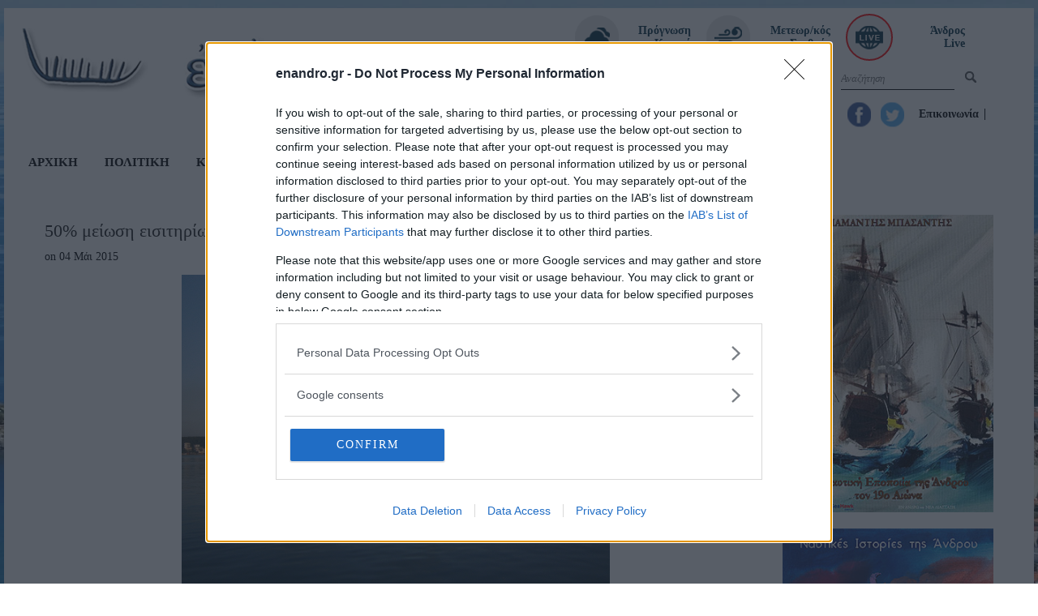

--- FILE ---
content_type: text/html; charset=utf-8
request_url: https://www.enandro.gr/oikonomia/1383-50.html
body_size: 90065
content:
<!DOCTYPE html>
<html xmlns="http://www.w3.org/1999/xhtml" xml:lang="el-gr" lang="el-gr" >
<head>
  <!-- InMobi Choice. Consent Manager Tag v3.0 (for TCF 2.2) -->
<script type="text/javascript" async=true>
(function() {
  var host = window.location.hostname;
  var element = document.createElement('script');
  var firstScript = document.getElementsByTagName('script')[0];
  var url = 'https://cmp.inmobi.com'
    .concat('/choice/', 'Qc1xwZ8N_CAQk', '/', host, '/choice.js?tag_version=V3');
  var uspTries = 0;
  var uspTriesLimit = 3;
  element.async = true;
  element.type = 'text/javascript';
  element.src = url;

  firstScript.parentNode.insertBefore(element, firstScript);

  function makeStub() {
    var TCF_LOCATOR_NAME = '__tcfapiLocator';
    var queue = [];
    var win = window;
    var cmpFrame;

    function addFrame() {
      var doc = win.document;
      var otherCMP = !!(win.frames[TCF_LOCATOR_NAME]);

      if (!otherCMP) {
        if (doc.body) {
          var iframe = doc.createElement('iframe');

          iframe.style.cssText = 'display:none';
          iframe.name = TCF_LOCATOR_NAME;
          doc.body.appendChild(iframe);
        } else {
          setTimeout(addFrame, 5);
        }
      }
      return !otherCMP;
    }

    function tcfAPIHandler() {
      var gdprApplies;
      var args = arguments;

      if (!args.length) {
        return queue;
      } else if (args[0] === 'setGdprApplies') {
        if (
          args.length > 3 &&
          args[2] === 2 &&
          typeof args[3] === 'boolean'
        ) {
          gdprApplies = args[3];
          if (typeof args[2] === 'function') {
            args[2]('set', true);
          }
        }
      } else if (args[0] === 'ping') {
        var retr = {
          gdprApplies: gdprApplies,
          cmpLoaded: false,
          cmpStatus: 'stub'
        };

        if (typeof args[2] === 'function') {
          args[2](retr);
        }
      } else {
        if(args[0] === 'init' && typeof args[3] === 'object') {
          args[3] = Object.assign(args[3], { tag_version: 'V3' });
        }
        queue.push(args);
      }
    }

    function postMessageEventHandler(event) {
      var msgIsString = typeof event.data === 'string';
      var json = {};

      try {
        if (msgIsString) {
          json = JSON.parse(event.data);
        } else {
          json = event.data;
        }
      } catch (ignore) {}

      var payload = json.__tcfapiCall;

      if (payload) {
        window.__tcfapi(
          payload.command,
          payload.version,
          function(retValue, success) {
            var returnMsg = {
              __tcfapiReturn: {
                returnValue: retValue,
                success: success,
                callId: payload.callId
              }
            };
            if (msgIsString) {
              returnMsg = JSON.stringify(returnMsg);
            }
            if (event && event.source && event.source.postMessage) {
              event.source.postMessage(returnMsg, '*');
            }
          },
          payload.parameter
        );
      }
    }

    while (win) {
      try {
        if (win.frames[TCF_LOCATOR_NAME]) {
          cmpFrame = win;
          break;
        }
      } catch (ignore) {}

      if (win === window.top) {
        break;
      }
      win = win.parent;
    }
    if (!cmpFrame) {
      addFrame();
      win.__tcfapi = tcfAPIHandler;
      win.addEventListener('message', postMessageEventHandler, false);
    }
  };

  makeStub();

  function makeGppStub() {
    const CMP_ID = 10;
    const SUPPORTED_APIS = [
      '2:tcfeuv2',
      '6:uspv1',
      '7:usnatv1',
      '8:usca',
      '9:usvav1',
      '10:uscov1',
      '11:usutv1',
      '12:usctv1'
    ];

    window.__gpp_addFrame = function (n) {
      if (!window.frames[n]) {
        if (document.body) {
          var i = document.createElement("iframe");
          i.style.cssText = "display:none";
          i.name = n;
          document.body.appendChild(i);
        } else {
          window.setTimeout(window.__gpp_addFrame, 10, n);
        }
      }
    };
    window.__gpp_stub = function () {
      var b = arguments;
      __gpp.queue = __gpp.queue || [];
      __gpp.events = __gpp.events || [];

      if (!b.length || (b.length == 1 && b[0] == "queue")) {
        return __gpp.queue;
      }

      if (b.length == 1 && b[0] == "events") {
        return __gpp.events;
      }

      var cmd = b[0];
      var clb = b.length > 1 ? b[1] : null;
      var par = b.length > 2 ? b[2] : null;
      if (cmd === "ping") {
        clb(
          {
            gppVersion: "1.1", // must be “Version.Subversion”, current: “1.1”
            cmpStatus: "stub", // possible values: stub, loading, loaded, error
            cmpDisplayStatus: "hidden", // possible values: hidden, visible, disabled
            signalStatus: "not ready", // possible values: not ready, ready
            supportedAPIs: SUPPORTED_APIS, // list of supported APIs
            cmpId: CMP_ID, // IAB assigned CMP ID, may be 0 during stub/loading
            sectionList: [],
            applicableSections: [-1],
            gppString: "",
            parsedSections: {},
          },
          true
        );
      } else if (cmd === "addEventListener") {
        if (!("lastId" in __gpp)) {
          __gpp.lastId = 0;
        }
        __gpp.lastId++;
        var lnr = __gpp.lastId;
        __gpp.events.push({
          id: lnr,
          callback: clb,
          parameter: par,
        });
        clb(
          {
            eventName: "listenerRegistered",
            listenerId: lnr, // Registered ID of the listener
            data: true, // positive signal
            pingData: {
              gppVersion: "1.1", // must be “Version.Subversion”, current: “1.1”
              cmpStatus: "stub", // possible values: stub, loading, loaded, error
              cmpDisplayStatus: "hidden", // possible values: hidden, visible, disabled
              signalStatus: "not ready", // possible values: not ready, ready
              supportedAPIs: SUPPORTED_APIS, // list of supported APIs
              cmpId: CMP_ID, // list of supported APIs
              sectionList: [],
              applicableSections: [-1],
              gppString: "",
              parsedSections: {},
            },
          },
          true
        );
      } else if (cmd === "removeEventListener") {
        var success = false;
        for (var i = 0; i < __gpp.events.length; i++) {
          if (__gpp.events[i].id == par) {
            __gpp.events.splice(i, 1);
            success = true;
            break;
          }
        }
        clb(
          {
            eventName: "listenerRemoved",
            listenerId: par, // Registered ID of the listener
            data: success, // status info
            pingData: {
              gppVersion: "1.1", // must be “Version.Subversion”, current: “1.1”
              cmpStatus: "stub", // possible values: stub, loading, loaded, error
              cmpDisplayStatus: "hidden", // possible values: hidden, visible, disabled
              signalStatus: "not ready", // possible values: not ready, ready
              supportedAPIs: SUPPORTED_APIS, // list of supported APIs
              cmpId: CMP_ID, // CMP ID
              sectionList: [],
              applicableSections: [-1],
              gppString: "",
              parsedSections: {},
            },
          },
          true
        );
      } else if (cmd === "hasSection") {
        clb(false, true);
      } else if (cmd === "getSection" || cmd === "getField") {
        clb(null, true);
      }
      //queue all other commands
      else {
        __gpp.queue.push([].slice.apply(b));
      }
    };
    window.__gpp_msghandler = function (event) {
      var msgIsString = typeof event.data === "string";
      try {
        var json = msgIsString ? JSON.parse(event.data) : event.data;
      } catch (e) {
        var json = null;
      }
      if (typeof json === "object" && json !== null && "__gppCall" in json) {
        var i = json.__gppCall;
        window.__gpp(
          i.command,
          function (retValue, success) {
            var returnMsg = {
              __gppReturn: {
                returnValue: retValue,
                success: success,
                callId: i.callId,
              },
            };
            event.source.postMessage(msgIsString ? JSON.stringify(returnMsg) : returnMsg, "*");
          },
          "parameter" in i ? i.parameter : null,
          "version" in i ? i.version : "1.1"
        );
      }
    };
    if (!("__gpp" in window) || typeof window.__gpp !== "function") {
      window.__gpp = window.__gpp_stub;
      window.addEventListener("message", window.__gpp_msghandler, false);
      window.__gpp_addFrame("__gppLocator");
    }
  };

  makeGppStub();

  var uspStubFunction = function() {
    var arg = arguments;
    if (typeof window.__uspapi !== uspStubFunction) {
      setTimeout(function() {
        if (typeof window.__uspapi !== 'undefined') {
          window.__uspapi.apply(window.__uspapi, arg);
        }
      }, 500);
    }
  };

  var checkIfUspIsReady = function() {
    uspTries++;
    if (window.__uspapi === uspStubFunction && uspTries < uspTriesLimit) {
      console.warn('USP is not accessible');
    } else {
      clearInterval(uspInterval);
    }
  };

  if (typeof window.__uspapi === 'undefined') {
    window.__uspapi = uspStubFunction;
    var uspInterval = setInterval(checkIfUspIsReady, 6000);
  }
})();
</script>
<!-- End InMobi Choice. Consent Manager Tag v3.0 (for TCF 2.2) -->
 <!-- Google Tag Manager -->
<script>(function(w,d,s,l,i){w[l]=w[l]||[];w[l].push({'gtm.start':
new Date().getTime(),event:'gtm.js'});var f=d.getElementsByTagName(s)[0],
j=d.createElement(s),dl=l!='dataLayer'?'&l='+l:'';j.async=true;j.src=
'https://www.googletagmanager.com/gtm.js?id='+i+dl;f.parentNode.insertBefore(j,f);
})(window,document,'script','dataLayer','GTM-TWKDZ3VM');</script>
<!-- End Google Tag Manager -->
  
<!-- Global site tag (gtag.js) - Google Analytics 4-->
<script async src="https://www.googletagmanager.com/gtag/js?id=G-WE9Y1R0HPN"></script>
<script>
  window.dataLayer = window.dataLayer || [];
  function gtag(){dataLayer.push(arguments);}
  gtag('js', new Date());

  gtag('config', 'G-WE9Y1R0HPN');
</script>
    <base href="https://www.enandro.gr/oikonomia/1383-50.html" />
	<meta http-equiv="content-type" content="text/html; charset=utf-8" />
	<meta property="og:image" content="https://www.enandro.gr/images/1h_selida/proto_kentriko/rafina.jpg" />
	<meta property="twitter:image" content="https://www.enandro.gr/images/1h_selida/proto_kentriko/rafina.jpg" />
	<meta property="og:title" content="50% μείωση εισιτηρίων στο εμπόριο μεταξύ Άνδρου, Τήνου και Μυκόνου" />
	<meta property="twitter:title" content="50% μείωση εισιτηρίων στο εμπόριο μεταξύ Άνδρου, Τήνου και Μυκόνου" />
	<meta property="og:description" content=" Συμβολή στο εμπόριο της Άνδρου με τα άλλα νησιά τα μειωμένα ατμοπλοϊκά εισητήρια από Άνδρο προς Τήνο και Μύκονο Σύμφωνα με αποκλειστικές πληροφορίες μας από κύκλους της ακτοπλοΐας η Fast Ferriesκαι η Golden Star Ferries αποδέχτηκαν σχετική πρωτοβουλία του επάρχου Άνδρου Δ. Λοτσάρη και όλες οι α..." />
	<meta property="twitter:description" content=" Συμβολή στο εμπόριο της Άνδρου με τα άλλα νησιά τα μειωμένα ατμοπλοϊκά εισητήρια από Άνδρο προς Τήνο και Μύκονο Σύμφωνα με αποκλειστικές πληροφορίες μας από κύκλους της ακτοπλοΐας η Fast Ferriesκαι η Golden Star Ferries αποδέχτηκαν σχετική πρωτοβουλία του επάρχου Άνδρου Δ. Λοτσάρη και όλες οι α..." />
	<meta name="generator" content="MYOB" />
	<title>50% μείωση εισιτηρίων στο εμπόριο μεταξύ Άνδρου, Τήνου και Μυκόνου</title>
	<link href="/templates/theme2090/favicon.ico" rel="shortcut icon" type="image/vnd.microsoft.icon" />
	<link href="https://www.enandro.gr/plugins/content/fastsocialshare/style/style.css" rel="stylesheet" type="text/css" />
	<link href="https://www.enandro.gr/components/com_komento/themes/enandro/styles/style.min.css?1f4e00506ff9fb5fe179f2ba1c60ff61=1" rel="stylesheet" type="text/css" />
	<link href="/templates/theme2090/css/jquery.fancybox.css" rel="stylesheet" type="text/css" />
	<link href="/templates/theme2090/css/jquery.fancybox-buttons.css" rel="stylesheet" type="text/css" />
	<link href="/templates/theme2090/css/jquery.fancybox-thumbs.css" rel="stylesheet" type="text/css" />
	<link href="/templates/theme2090/css/template.css" rel="stylesheet" type="text/css" />
	<link href="/templates/theme2090/css/all-hovers.css" rel="stylesheet" type="text/css" />
	<link href="https://www.enandro.gr/modules/mod_bt_contentslider/tmpl/css/btcontentslider.css" rel="stylesheet" type="text/css" />
	<link href="/modules/mod_dcfullmenu/assets/css/fullscreenmenu.css" rel="stylesheet" type="text/css" />
	<style type="text/css">

		@media screen and (max-width: 480px){.bt-cs .bt-row{width:100%!important;}}@import url(http://fonts.googleapis.com/css?family=Roboto);nav.fullscreenmenu{background-color:rgba(1,44,64,0.9)}ul.nav-child li:hover {background-color:#012c40}nav.fullscreenmenu ul.mainul > li:hover{background-color:#012c40}nav.fullscreenmenu ul.mainul li a{color:#012c40}ul.nav-child li:hover a{color:#012c40 !important;}nav.fullscreenmenu ul.mainul li a{font-size:44px }nav.fullscreenmenu ul.mainul li a{font-family: 'Roboto', sans-serif;}nav.fullscreenmenu ul.mainul li:hover a{color:#c3c3c3}.animateddrawer:before, .animateddrawer:after{  background: #000000;}.animateddrawer span{  background: #000000;}.animateddrawer span::after{  background: #000000;}.animateddrawer.open span{background: #ffffff;}.animateddrawer.open span:after{background: #ffffff;}nav.fullscreenmenu{left: 0;bottom: -100%;}nav.fullscreenmenu.open{bottom:0;}
	</style>
	<script src="/media/jui/js/jquery.min.js?96f2bbdba62b85630a6171490da19fcc" type="text/javascript"></script>
	<script src="/media/jui/js/jquery-noconflict.js?96f2bbdba62b85630a6171490da19fcc" type="text/javascript"></script>
	<script src="/media/jui/js/jquery-migrate.min.js?96f2bbdba62b85630a6171490da19fcc" type="text/javascript"></script>
	<script src="/media/system/js/caption.js?96f2bbdba62b85630a6171490da19fcc" type="text/javascript"></script>
	<script src="/media/jui/js/bootstrap.min.js?96f2bbdba62b85630a6171490da19fcc" type="text/javascript"></script>
	<script src="/plugins/system/contentprotection/assets/js/contentprotection.js" type="text/javascript"></script>
	<script src="https://www.enandro.gr/modules/mod_bt_contentslider/tmpl/js/slides.js" type="text/javascript"></script>
	<script src="https://www.enandro.gr/modules/mod_bt_contentslider/tmpl/js/default.js" type="text/javascript"></script>
	<script src="https://www.enandro.gr/modules/mod_bt_contentslider/tmpl/js/jquery.easing.1.3.js" type="text/javascript"></script>
	<script src="/modules/mod_dcfullmenu/assets/js/fullscreenmenu.js" type="text/javascript"></script>
	<script type="text/javascript">
jQuery(window).on('load',  function() {
				new JCaption('img.caption');
			});
            let ProtectorOptions = {
	            disableSelectAll:           1,
		        disableCopy:                1,
		        disableCut:                 1,
		        disablePaste:               1,
		        disableSave:                1,
		        disableViewSource:          1,
		        disablePrintPage:           1,
		        disableDeveloperTool:       1,
		        disableReaderMode:          1,
		        disableRightClick:          1,
		        disableTextSelection:       1,
		        disableImageDragging:       1
            };
						
	</script>
	<!--googleoff: index-->
<script type="text/javascript">
window.kt = {
	"environment": "production",
	"rootUrl": "https://www.enandro.gr",
	"ajaxUrl": "https://www.enandro.gr/index.php?option=com_komento&lang=&Itemid=116",
	"baseUrl": "https://www.enandro.gr/index.php?option=com_komento&lang=none&Itemid=116",
	"token": "3ee3f460800de76db33a71f0fab36441",
	"mobile": false,
	"siteName": "Εν Άνδρω",
	"locale": "el-GR",
	"direction": "ltr",
	"ratings": {
		"options": {
			"starType": 'i',
			"half": true,
			"starOn": 'fa fa-fw fa-star fa-star--on',
			"starOff": 'fa fa-fw fa-star-o fa-star--off',
			"starHalf": 'fa fa-fw fa-star-half-o',
			"hints": [
						"bad", 
						"poor",
						"regular",
						"good",
						"gorgeous"
			]
		}
	}
};
</script>
<!--googleon: index-->
	<script src="/media/com_komento/scripts/site-3.1.2.min.js"></script>
	<style type="text/css">

	#kt .kt-form-bg--1 {
		color: #444444 !important;
		background: rgba(243,231,232) !important;
		background: -moz-linear-gradient(left, rgba(243,231,232) 0%, rgba(227,238,255) 100%) !important;
		background: -webkit-gradient(left top, right top, color-stop(0%, rgba(243,231,232)), color-stop(100%, rgba(227,238,255))) !important;
		background: -webkit-linear-gradient(left, rgba(243,231,232) 0%, rgba(227,238,255) 100%) !important;
		background: -o-linear-gradient(left, rgba(243,231,232) 0%, rgba(227,238,255) 100%) !important;
		background: -ms-linear-gradient(left, rgba(243,231,232) 0%, rgba(227,238,255) 100%) !important;
		background: linear-gradient(to right, rgba(243,231,232) 0%, rgba(227,238,255) 100%) !important;
		filter: progid:DXImageTransform.Microsoft.gradient( startColorstr='#3e28b4', endColorstr='#cd66da', GradientType=1 ) !important;
	}
	#kt .kt-form-bg--1::-webkit-input-placeholder {
		color: #444444 !important;
		opacity: .7 !important;
	}
	#kt .kt-form-bg--1::-moz-placeholder {
		color: #444444 !important;
		opacity: .7 !important;
	}
	#kt .kt-form-bg--1:-ms-input-placeholder {
		color: #444444 !important;
		opacity: .7 !important;
	}
	#kt .kt-form-bg--1:-moz-placeholder {
		color: #444444 !important;
		opacity: .7 !important;
	}
	#kt .kt-form-editor.kt-form-bg--1 .kt-form-editor__smiley-toggle > i {
		color: #444444 !important;
	}
	#kt .kt-form-bg--2 {
		color: #444444 !important;
		background: rgba(174,234,223) !important;
		background: -moz-linear-gradient(left, rgba(174,234,223) 0%, rgba(247,248,216) 100%) !important;
		background: -webkit-gradient(left top, right top, color-stop(0%, rgba(174,234,223)), color-stop(100%, rgba(247,248,216))) !important;
		background: -webkit-linear-gradient(left, rgba(174,234,223) 0%, rgba(247,248,216) 100%) !important;
		background: -o-linear-gradient(left, rgba(174,234,223) 0%, rgba(247,248,216) 100%) !important;
		background: -ms-linear-gradient(left, rgba(174,234,223) 0%, rgba(247,248,216) 100%) !important;
		background: linear-gradient(to right, rgba(174,234,223) 0%, rgba(247,248,216) 100%) !important;
		filter: progid:DXImageTransform.Microsoft.gradient( startColorstr='#3e28b4', endColorstr='#cd66da', GradientType=1 ) !important;
	}
	#kt .kt-form-bg--2::-webkit-input-placeholder {
		color: #444444 !important;
		opacity: .7 !important;
	}
	#kt .kt-form-bg--2::-moz-placeholder {
		color: #444444 !important;
		opacity: .7 !important;
	}
	#kt .kt-form-bg--2:-ms-input-placeholder {
		color: #444444 !important;
		opacity: .7 !important;
	}
	#kt .kt-form-bg--2:-moz-placeholder {
		color: #444444 !important;
		opacity: .7 !important;
	}
	#kt .kt-form-editor.kt-form-bg--2 .kt-form-editor__smiley-toggle > i {
		color: #444444 !important;
	}
	#kt .kt-form-bg--3 {
		color: #FFFFFF !important;
		background: rgba(206,159,252) !important;
		background: -moz-linear-gradient(left, rgba(206,159,252) 0%, rgba(115,103,240) 100%) !important;
		background: -webkit-gradient(left top, right top, color-stop(0%, rgba(206,159,252)), color-stop(100%, rgba(115,103,240))) !important;
		background: -webkit-linear-gradient(left, rgba(206,159,252) 0%, rgba(115,103,240) 100%) !important;
		background: -o-linear-gradient(left, rgba(206,159,252) 0%, rgba(115,103,240) 100%) !important;
		background: -ms-linear-gradient(left, rgba(206,159,252) 0%, rgba(115,103,240) 100%) !important;
		background: linear-gradient(to right, rgba(206,159,252) 0%, rgba(115,103,240) 100%) !important;
		filter: progid:DXImageTransform.Microsoft.gradient( startColorstr='#3e28b4', endColorstr='#cd66da', GradientType=1 ) !important;
	}
	#kt .kt-form-bg--3::-webkit-input-placeholder {
		color: #FFFFFF !important;
		opacity: .7 !important;
	}
	#kt .kt-form-bg--3::-moz-placeholder {
		color: #FFFFFF !important;
		opacity: .7 !important;
	}
	#kt .kt-form-bg--3:-ms-input-placeholder {
		color: #FFFFFF !important;
		opacity: .7 !important;
	}
	#kt .kt-form-bg--3:-moz-placeholder {
		color: #FFFFFF !important;
		opacity: .7 !important;
	}
	#kt .kt-form-editor.kt-form-bg--3 .kt-form-editor__smiley-toggle > i {
		color: #FFFFFF !important;
	}
	#kt .kt-form-bg--4 {
		color: #444444 !important;
		background: rgba(211,240,241) !important;
		background: -moz-linear-gradient(left, rgba(211,240,241) 0%, rgba(55,216,232) 100%) !important;
		background: -webkit-gradient(left top, right top, color-stop(0%, rgba(211,240,241)), color-stop(100%, rgba(55,216,232))) !important;
		background: -webkit-linear-gradient(left, rgba(211,240,241) 0%, rgba(55,216,232) 100%) !important;
		background: -o-linear-gradient(left, rgba(211,240,241) 0%, rgba(55,216,232) 100%) !important;
		background: -ms-linear-gradient(left, rgba(211,240,241) 0%, rgba(55,216,232) 100%) !important;
		background: linear-gradient(to right, rgba(211,240,241) 0%, rgba(55,216,232) 100%) !important;
		filter: progid:DXImageTransform.Microsoft.gradient( startColorstr='#3e28b4', endColorstr='#cd66da', GradientType=1 ) !important;
	}
	#kt .kt-form-bg--4::-webkit-input-placeholder {
		color: #444444 !important;
		opacity: .7 !important;
	}
	#kt .kt-form-bg--4::-moz-placeholder {
		color: #444444 !important;
		opacity: .7 !important;
	}
	#kt .kt-form-bg--4:-ms-input-placeholder {
		color: #444444 !important;
		opacity: .7 !important;
	}
	#kt .kt-form-bg--4:-moz-placeholder {
		color: #444444 !important;
		opacity: .7 !important;
	}
	#kt .kt-form-editor.kt-form-bg--4 .kt-form-editor__smiley-toggle > i {
		color: #444444 !important;
	}
	#kt .kt-form-bg--5 {
		color: #444444 !important;
		background: rgba(236,154,138) !important;
		background: -moz-linear-gradient(left, rgba(236,154,138) 0%, rgba(140,71,214) 100%) !important;
		background: -webkit-gradient(left top, right top, color-stop(0%, rgba(236,154,138)), color-stop(100%, rgba(140,71,214))) !important;
		background: -webkit-linear-gradient(left, rgba(236,154,138) 0%, rgba(140,71,214) 100%) !important;
		background: -o-linear-gradient(left, rgba(236,154,138) 0%, rgba(140,71,214) 100%) !important;
		background: -ms-linear-gradient(left, rgba(236,154,138) 0%, rgba(140,71,214) 100%) !important;
		background: linear-gradient(to right, rgba(236,154,138) 0%, rgba(140,71,214) 100%) !important;
		filter: progid:DXImageTransform.Microsoft.gradient( startColorstr='#3e28b4', endColorstr='#cd66da', GradientType=1 ) !important;
	}
	#kt .kt-form-bg--5::-webkit-input-placeholder {
		color: #444444 !important;
		opacity: .7 !important;
	}
	#kt .kt-form-bg--5::-moz-placeholder {
		color: #444444 !important;
		opacity: .7 !important;
	}
	#kt .kt-form-bg--5:-ms-input-placeholder {
		color: #444444 !important;
		opacity: .7 !important;
	}
	#kt .kt-form-bg--5:-moz-placeholder {
		color: #444444 !important;
		opacity: .7 !important;
	}
	#kt .kt-form-editor.kt-form-bg--5 .kt-form-editor__smiley-toggle > i {
		color: #444444 !important;
	}
</style>

    <link rel="stylesheet" href="/templates/theme2090/css/steficon.css" />
  <!--[if lt IE 9]>
    <link rel="stylesheet" href="/templates/theme2090/css/ie.css" />
    <script src="/templates/theme2090/js/html5shiv+printshiv.js"></script>
  <![endif]-->
  <link href='//fonts.googleapis.com/css?family=Roboto:400,100,100italic,300,300italic,400italic,500,500italic,700,700italic,900,900italic' rel='stylesheet' type='text/css'>
  <link href="https://fonts.googleapis.com/css?family=Ubuntu:300,400,500,700&amp;subset=greek,greek-ext" rel="stylesheet"> 
  <link href="https://fonts.googleapis.com/css?family=Tinos:400,400i,700,700i&amp;subset=greek,greek-ext,latin-ext" rel="stylesheet">
  <link rel="stylesheet" href="/templates/theme2090/css/custom.css?v=4" />
	<script>
	function updWebcam(){
		var t = new Date().getTime();
		try{
			img = document.getElementById("enandro_webcam");
			img.src = "images/CAMERA/enandro_webcam_full.jpg?t="+t;
		}catch(ex){}
	}
	setInterval(updWebcam,30000);
	</script>
</head>
<body class="com_content view-article task- itemid-116 body__">
      <!-- Google Tag Manager (noscript) -->
<noscript><iframe src="https://www.googletagmanager.com/ns.html?id=GTM-TWKDZ3VM"
height="0" width="0" style="display:none;visibility:hidden"></iframe></noscript>
<!-- End Google Tag Manager (noscript) -->
  <!--[if lt IE 8]>
    <div style=' clear: both; text-align:center; position: relative;'>
      <a href="http://windows.microsoft.com/en-US/internet-explorer/products/ie/home?ocid=ie6_countdown_bannercode">
        <img src="http://storage.ie6countdown.com/assets/100/images/banners/warning_bar_0000_us.jpg" border="0" height="42" width="820" alt="You are using an outdated browser. For a faster, safer browsing experience, upgrade for free today." />
      </a>
    </div>
  <![endif]-->
  <!-- Body -->
  <div id="wrapper">
    <div class="wrapper-inner">
      
      <!-- Header -->
            <div id="header-row">
        <div class="row-container">
          <div class="container">
            <header>
              <div class="row">
                  <!-- Logo -->
                  <div id="logo" class="span8">
                    <a href="https://www.enandro.gr/">
                                            <img src="https://www.enandro.gr/images/header-1.jpg" alt="Εν Άνδρω">
                      <h1>Εν Άνδρω</h1>
                                            <span class="hightlight"></span>
                    </a>
                  </div>
                  
              </div>
            </header>
						  <!-- Top -->
			  <div id="top-row">
				<div class="row-container">
				  <div class="container-fluid">
					<div id="top" class="row">
					  <div class="moduletable header_icons "><div class="mod-custom mod-custom__header_icons"  >
	<div><a class="weather-icon" href="/ο-καιρός-στην-άνδρο.html" title="Πρόγνωση Καιρού"><i class="weather-icon"></i> <span class="link-text">Πρόγνωση Καιρού</span></a> <a class="meteo-icon" href="http://nimbus.meteo.noa.gr/weather/andros/rt_EL.html" title="Μετεωρ/κός Σταθμός"><i class="meteo-icon"></i> <span class="link-text">Μετεωρ/κός Σταθμός</span></a> <a class="live-icon" href="/οι-κυριότερες-διαδικτυακές-κάμερες-της-άνδρου.html" title="Άνδρος Live"><i class="live-icon"></i> <span class="link-text">Άνδρος Live</span></a></div></div></div><div class="moduletable search-block pull-right mobile_hide "><div role="search" class="mod-search mod-search__search-block pull-right mobile_hide">
  <form action="/oikonomia.html" method="post" class="navbar-form">
  	 <input type="image" value="Αναζήτηση" class="button" src="/media/system/images/searchButton.gif" onclick="this.form.searchword.focus();"/><label for="searchword" class="element-invisible">Αναζήτηση...</label> <input id="searchword" name="searchword" maxlength="200"  class="inputbox mod-search_searchword" type="text" size="50" placeholder="Αναζήτηση" required>  	<input type="hidden" name="task" value="search">
  	<input type="hidden" name="option" value="com_search">
  	<input type="hidden" name="Itemid" value="116">
  </form>
</div></div><div class="moduletable  pull-right contact-menu "><div class="mod-menu">
	<ul class="nav menu mobile_hide">
	<li class="item-629"><a href="/επικοινωνια.html" >Επικοινωνία</a>
</li>	</ul>
</div></div><div class="moduletable mobile_show mobile_menu "><header><h3 class="moduleTitle test"><span class="item_title_part0 item_title_part_odd item_title_part_first_half item_title_part_first">εν</span> <span class="item_title_part1 item_title_part_even item_title_part_second_half item_title_part_last">Άνδρω</span> </h3></header><a class="pull-right animateddrawer" href="#" onClick="dcmenu.togglemenu(); return false">
	<span></span>
</a>
<nav class="fullscreenmenu" id="fullscreenmenu">
	<div class="navcontent">
		<ul class="mainul">
		<li><a href="/" >Αρχικη</a></li><li><a href="/politiki.html" >Πολιτικη</a></li><li><a href="/koinonia.html" >Κοινωνια</a></li><li class="current active"><a href="/oikonomia.html" >Οικονομια</a></li><li><a href="/politismos.html" >Πολιτισμος</a></li><li><a href="/perivallon.html" >Περιβαλλον</a></li><li><a href="/istoria.html" >Ιστορια</a></li><li><a href="/xronografimata.html" >Χρονογραφηματα</a></li><li><a class="mobile_show mobile_grey" href="/video2.html" >Βιντεο</a></li><li><a class="mobile_show mobile_grey" href="/nautikes-istories2.html" >Ναυτικες Ιστοριες</a></li><li><a class="mobile_show mobile_blue" href="/?Itemid=672" >Πληροφοριες</a></li><li><a class="mobile_show mobile_blue" href="/επικοινωνια.html" >Επικοινωνια</a></li><li><a href="/test.html" >Πολιτική</a></li>		</ul>
	</div>
	</nav>
<script type="text/javascript">

jQuery(function(){ // on DOM load
	dcmenu = new fullscreenmenu({ // initialize menu
		source: '#fullscreenmenu'
	})
})

</script></div><div class="moduletable pull-right social-icons mobile_hide "><div class="mod-custom mod-custom__pull-right social-icons mobile_hide"  >
	<div><a href="https://www.facebook.com/%CE%95%CE%BD-%CE%86%CE%BD%CE%B4%CF%81%CF%89-1698553177026676/" target="_blank" title="Facebook Enandro"><img src="/images/header_icons/fb.png" alt="Facebook" /></a>&nbsp;&nbsp;&nbsp;<a href="https://twitter.com/EnandroGr" target="_blank" title="Twitter Enandro"><img src="/images/header_icons/twitter.png" alt="Twitter" /></a></div></div></div>
					</div>
				  </div>
				</div>
			  </div>
			            </div>
        </div>
      </div>
                  <!-- Navigation -->
      <div id="navigation-row" role="navigation">
        <div class="row-container">
          <div class="container">
            <div class="row">
              <div class="moduletable _menu mobile_hide "><div class="mod-menu">
	<ul class="nav menu  nav-pills">
	<li class="item-104"><a href="/" >Αρχικη</a>
</li><li class="item-106"><a href="/politiki.html" >Πολιτικη</a>
</li><li class="item-117"><a href="/koinonia.html" >Κοινωνια</a>
</li><li class="item-116 current active"><a href="/oikonomia.html" >Οικονομια</a>
</li><li class="item-118"><a href="/politismos.html" >Πολιτισμος</a>
</li><li class="item-119"><a href="/perivallon.html" >Περιβαλλον</a>
</li><li class="item-105"><a href="/istoria.html" >Ιστορια</a>
</li><li class="item-120"><a href="/xronografimata.html" >Χρονογραφηματα</a>
</li><li class="item-684"><a class="mobile_show mobile_grey" href="/video2.html" >Βιντεο</a>
</li><li class="item-685"><a class="mobile_show mobile_grey" href="/nautikes-istories2.html" >Ναυτικες Ιστοριες</a>
</li><li class="item-689"><a class="mobile_show mobile_blue" href="/?Itemid=672" >Πληροφοριες</a>
</li><li class="item-688"><a class="mobile_show mobile_blue" href="/επικοινωνια.html" >Επικοινωνια</a>
</li>	</ul>
</div></div>
            </div>
          </div>
        </div>
      </div>
                              <div class="row-container">
        <div class="container">
          <div id="system-message-container">
	</div>

        </div>
      </div>
      <!-- Main Content row -->
      <div id="content-row">
        <div class="row-container">
          <div class="container">
            <div class="content-inner row">
                            <div id="component" class="span9">
                <main role="main">
                                                      <article class="page-item page-item__">
    	<header class="item_header">
		<h3 class="item_title"><span class="item_title_part0 item_title_part_odd item_title_part_first_half item_title_part_first">50%</span> <span class="item_title_part1 item_title_part_even item_title_part_first_half">μείωση</span> <span class="item_title_part2 item_title_part_odd item_title_part_first_half">εισιτηρίων</span> <span class="item_title_part3 item_title_part_even item_title_part_first_half">στο</span> <span class="item_title_part4 item_title_part_odd item_title_part_first_half">εμπόριο</span> <span class="item_title_part5 item_title_part_even item_title_part_second_half">μεταξύ</span> <span class="item_title_part6 item_title_part_odd item_title_part_second_half">Άνδρου,</span> <span class="item_title_part7 item_title_part_even item_title_part_second_half">Τήνου</span> <span class="item_title_part8 item_title_part_odd item_title_part_second_half">και</span> <span class="item_title_part9 item_title_part_even item_title_part_second_half item_title_part_last">Μυκόνου</span> </h3>	</header>
		<div class="item_info">
		<dl class="item_info_dl">
		  <dt class="article-info-term"></dt>
			
						<dd>
				<time datetime="2015-05-04 12:48" class="item_published">
					on 04 Μάι 2015				</time>
			</dd>
					</dl>
	</div>
		<div class="item_fulltext">

            <p style="text-align: center;"><span style="font-size: 12pt; line-height: 115%; font-family: Georgia, serif;"><img style="line-height: 18.3999996185303px;" src="/images/1h_selida/proto_kentriko/rafina.jpg" alt="" width="528" height="396" /> </span></p>
<p style="text-align: center;"><span style="font-family: 'comic sans ms', sans-serif; font-size: 12pt;">Συμβολή στο εμπόριο της Άνδρου με τα άλλα νησιά τα μειωμένα ατμοπλοϊκά εισητήρια από Άνδρο προς Τήνο και Μύκονο </span></p>
<p><span style="font-size: 12pt; line-height: 115%; font-family: Georgia, serif;">Σύμφωνα με αποκλειστικές πληροφορίες μας από κύκλους της ακτοπλοΐας η </span><span style="font-size: 12pt; line-height: 115%; font-family: Georgia, serif;">Fast </span><span style="font-size: 12pt; line-height: 115%; font-family: Georgia, serif;">Ferries</span><span style="font-size: 12pt; line-height: 115%; font-family: Georgia, serif;">και η </span><span style="font-size: 12pt; line-height: 115%; font-family: Georgia, serif;">Golden </span><span style="font-size: 12pt; line-height: 115%; font-family: Georgia, serif;">Star </span><span style="font-size: 12pt; line-height: 115%; font-family: Georgia, serif;">Ferries </span><span style="font-size: 12pt; line-height: 115%; font-family: Georgia, serif;">αποδέχτηκαν σχετική πρωτοβουλία του επάρχου Άνδρου Δ. Λοτσάρη και όλες οι ανδριώτικες εταιρείες που θα διακινούνται από Άνδρο προς Τήνο και Μύκονο μεταφέροντας εμπορεύματα θα έχουν 50% μειωμένο εισιτήριο και για τον αυτοκίνητο και για τον οδηγό!</span></p>
 
<p><span style="font-size: 12pt; line-height: 115%; font-family: Georgia, serif;">Πρόκειται για μια πρώτη προσπάθεια για την επέκταση του εμπορίου μεταξύ της Άνδρου και των άλλων νησιών των Κυκλάδων, που δέχονται μεγάλο τουριστικό ρεύμα.</span></p>
<p><span style="font-size: 12pt; line-height: 115%; font-family: Georgia, serif;">Αρκετές εταιρείες του νησιού μας που έχουν σχέση με τον πρωτογενή τομέα (τυροκομεία κλπ), καθώς και η Σάριζα, εξέφρασαν την ικανοποίηση τους μιας και αυτό τους δίνει την ευκαιρία να επεκτείνουν με καλύτερους όρους την δραστηριότητα τους κυρίως προς την Μύκονο που δέχεται κάθε χρόνο εκατοντάδες χιλιάδες τουρίστες και η κατανάλωση προϊόντων είναι μεγάλη.</span></p>
<p><span style="font-size: 12pt; line-height: 115%; font-family: Georgia, serif;">Η Σάριζα μάλιστα όπως μαθαίνουμε σκέφτεται να επεκτείνει την δραστηριότητα της στις Κυκλάδες και για τον λόγο αυτό έχει έλθει σε επαφή και με επιχείρηση παραγωγής μπύρας της Τήνου με στόχο την συνεργασία ώστε να έχουν από κοινού καλύτερα αποτελέσματα στην Μύκονο και σε άλλα τουριστικά νησιά των Κυκλάδων.</span></p>
<p><span style="font-size: 12pt; line-height: 115%; font-family: Georgia, serif;">Το σχέδιο για τα μειωμένα εισιτήρια προωθήθηκε μεθοδικά και χωρίς τυμπανοκρουσίες από τον έπαρχο Άνδρου. Όμως δεν θα είχε τύχη αν οι δύο σοβαρές ακτοπλοϊκές εταιρείες της γραμμής μας δεν το αποδέχονταν από κοινού. Συμπέρασμα: μπορεί να μην υπάρχουν λεφτά, αλλά αν υπάρχει μυαλό και σχέδιο κάποια πράγματα ξεκινούν να γίνονται.</span></p>
<p style="text-align: right;"><strong><em><span style="font-size: 14pt; line-height: 115%; font-family: Georgia, serif;"> «εν Άνδρω»</span></em></strong></p><div class="fastsocialshare_container fastsocialshare-align-left"><div class="fastsocialshare-subcontainer"><script>
					var loadAsyncDeferredFacebook = function() {
						(function(d, s, id) {
						  var js, fjs = d.getElementsByTagName(s)[0];
						  if (d.getElementById(id)) return;
						  js = d.createElement(s); js.id = id;
						  js.src = "//connect.facebook.net/el_GR/sdk.js#xfbml=1&version=v3.0&appId=485353198942079";
						  fjs.parentNode.insertBefore(js, fjs);
						}(document, 'script', 'facebook-jssdk'));
					}
	
			  		if (window.addEventListener)
						window.addEventListener("load", loadAsyncDeferredFacebook, false);
					else if (window.attachEvent)
						window.attachEvent("onload", loadAsyncDeferredFacebook);
					else
				  		window.onload = loadAsyncDeferredFacebook;
					</script><div class="fastsocialshare-share-fbl fastsocialshare-standard">
				<div class="fb-like"
					data-href="https://www.enandro.gr/oikonomia/1383-50.html"
					data-layout="standard"
                	data-width="200"
					data-action="like"
					data-show-faces="false"
					data-share="false">
				</div></div><div class="fastsocialshare-share-fbsh fb-shareme-core">
					<div class="fb-share-button fb-shareme-core"
						data-href="https://www.enandro.gr/oikonomia/1383-50.html"
						data-layout="button_count"
						data-size="small">
					</div></div><div class="fastsocialshare-share-tw">
						<a href="https://twitter.com/intent/tweet" data-dnt="true" class="twitter-share-button"  data-text="50% &mu;&epsilon;ί&omega;&sigma;&eta; &epsilon;&iota;&sigma;&iota;&tau;&eta;&rho;ί&omega;&nu; &sigma;&tau;&omicron; &epsilon;&mu;&pi;ό&rho;&iota;&omicron; &mu;&epsilon;&tau;&alpha;&xi;ύ Ά&nu;&delta;&rho;&omicron;&upsilon;, &Tau;ή&nu;&omicron;&upsilon; &kappa;&alpha;&iota; &Mu;&upsilon;&kappa;ό&nu;&omicron;&upsilon;" data-count="horizontal" data-via="" data-url="https://www.enandro.gr/oikonomia/1383-50.html" data-lang="el"></a>
						</div>
						<script>
							var loadAsyncDeferredTwitter =  function() {
	            						var d = document;
	            						var s = 'script';
	            						var id = 'twitter-wjs';
					            		var js,fjs=d.getElementsByTagName(s)[0],p=/^http:/.test(d.location)?'http':'https';if(!d.getElementById(id)){
						        		js=d.createElement(s);js.id=id;js.src=p+'://platform.twitter.com/widgets.js';fjs.parentNode.insertBefore(js,fjs);}
					        		}
						
							if (window.addEventListener)
								window.addEventListener("load", loadAsyncDeferredTwitter, false);
							else if (window.attachEvent)
								window.attachEvent("onload", loadAsyncDeferredTwitter);
							else
								window.onload = loadAsyncDeferredTwitter;
						</script></div></div>                    	<div class="print-email-icons pull-right">
                        		<div class="email-icon">
                <img class="print-email-img" src="/images/template_images/email.png" alt="email">
                <a href="/component/mailto/?tmpl=component&amp;template=theme2090&amp;link=9a6f6b1123dc9b9794104d897f0ee263d9ef0fdf" title="Στείλτε αυτό το σύνδεσμο με ένα email σε ένα φίλο" onclick="window.open(this.href,'win2','width=400,height=450,menubar=yes,resizable=yes'); return false;" rel="nofollow">			<span class="icon-envelope" aria-hidden="true"></span>
		Email	</a> </div>
                                <div class="print-icon">
                <img class="print-email-img" src="/images/template_images/print.png" alt="email">
                <a href="/oikonomia/1383-50.html?tmpl=component&amp;print=1&amp;layout=default" title="Εκτύπωση άρθρου < 50% μείωση εισιτηρίων στο εμπόριο μεταξύ Άνδρου, Τήνου και Μυκόνου >" onclick="window.open(this.href,'win2','status=no,toolbar=no,scrollbars=yes,titlebar=no,menubar=no,resizable=yes,width=640,height=480,directories=no,location=no'); return false;" rel="nofollow">			<span class="icon-print" aria-hidden="true"></span>
		Εκτύπωση	</a> </div>
                        	</div>
        	                
            
        </div>
		
	<!-- Social Sharing -->
	<div id="kt" class="kt-frontend theme-enandro" 
	data-kt-wrapper
	data-component="com_content" 
	data-cid="1383" 
	data-url="L29pa29ub21pYS8xMzgzLTUwLmh0bWw="
	data-live="1" 
	data-live-interval="180"
>
	<a id="comments"></a>
	
		
	<h3 class="kmt-title leaveCommentMsg">ΑΦΗΣΕ ΤΟ ΣΧΟΛΙΟ ΣΟΥ</h3>
	<div class="kt-form-section" data-kt-form>

	<a name="commentform" id="commentform"></a>

	
	
				<div class="formArea kmt-form-area">

							<h3 class="kt-form-title">ΑΦΗΣΕ ΤΟ ΣΧΟΛΙΟ ΣΟΥ</h3>
				
				<div class="kt-form-header">
					<div class="o-flag">
						<div class="o-flag__image">
							<div class="kt-avatar" itemscope itemprop="creator" itemtype="http://schema.org/Person"
	>
	<a href="javascript:void(0);" class="o-avatar o-avatar--md" itemprop="url">
	<img src="https://www.enandro.gr/media/com_komento/images/avatar/default.png" alt="" class="avatar" itemprop="image" />
</a>
	</div>
						</div>
						<div class="o-flag__body">
							<ol class="g-list-inline g-list-inline--delimited kt-form-header__list">
								<li>
																			Σχολιάζετε ως επισκέπτης.
										
																	</li>
							</ol>
						</div>
					</div>
				</div>
			
							<div class="kt-login">
	<form action="/component/users/?task=user.login&amp;Itemid=104" method="post" data-kt-login-form>
		<div class="o-grid o-grid--gutters ">
			<div class="o-grid__cell">
				<div class="o-form-group o-form-group--float">
	<label class="o-control-label" for="kt-username">Username</label>
	
	<input type="text" name="username" value="" 
	class="o-form-control form-control o-float-label__input" 
		autocomplete="off"/></div>			</div>

			<div class="o-grid__cell kt-login__cell-pass">
				<div class="o-form-group o-form-group--float">
	<label class="o-control-label" for="kt-password">Password</label>
	
	<input type="password" 
	name="password" 
		class="o-form-control" 
	value="" 
		/></div>			</div>
		</div>

		<div class="kt-login-actions t-text--right">
			<button type="submit" class="btn btn-kt-default btn-kt-sm" data-kt-login-submit>Login to my account &rarr;</button>
		</div>

		<input type="hidden" value="com_users"  name="option">
		<input type="hidden" value="user.login" name="task">
		<input type="hidden" name="return" value="aHR0cHM6Ly93d3cuZW5hbmRyby5nci9vaWtvbm9taWEvMTM4My01MC5odG1sI2NvbW1lbnRmb3Jt" />
		<input type="hidden" name="3ee3f460800de76db33a71f0fab36441" value="1" />	</form>
</div>
<script type="text/javascript">


Komento.ready(function($) {
	$('[data-kt-login-submit]').on('click', function() {
		$('[data-kt-login-form]').submit();
	});
});

</script>
			
							<form class="kt-form" data-kt-form-element>

										<div class="o-grid o-grid--gutters t-lg-mt--xl">

												<div class="o-grid__cell">
							<div class="o-form-group o-form-group--float">
	<label class="o-control-label" for="kt-name">Όνομα (Required)</label>
	
	<input type="text" name="name" value="" 
	class="o-form-control form-control o-float-label__input" 
		autocomplete="off"/></div>						</div>
						
												<div class="o-grid__cell">
							<div class="o-form-group o-form-group--float">
	<label class="o-control-label" for="kt-email">Email</label>
	
	<input type="text" name="email" value="" 
	class="o-form-control form-control o-float-label__input" 
		autocomplete="off"/></div>						</div>
						
												<div class="o-grid__cell">
							<div class="o-form-group o-form-group--float">
	<label class="o-control-label" for="kt-url">Website</label>
	
	<input type="text" name="url" value="" 
	class="o-form-control form-control o-float-label__input" 
		autocomplete="off"/></div>						</div>
											</div>
										
					<div class="kt-form-alert o-alert o-alert--danger t-lg-mt--md t-hidden" data-kt-alert></div>

					<div class="kt-form-composer">
						<div class="kt-form-editor-wrap">
							<div class="kt-form-editor " data-editor-wrapper>
	<textarea name="comment" class="o-form-control kt-form-editor__textarea kt-form-bg--0" cols="50" rows="10" placeholder="Γράψε κάτι..." data-kt-editor data-preset=""></textarea>

	</div>


							
							<div class="kt-editor-info"
																							>
								<div class="kt-editor-action">
									
									
								</div>

								<div class="kt-editor-data">

									<div class="kt-editor-attachments t-hidden" data-kt-attachments-wrapper>
										<div class="kt-editor-attachments__title kt-editor-data__title" data-kt-attachments-title>
											Attachments (<span class="fileCounter" data-kt-attachments-counter>0</span> / 3)
										</div>
										<div class="kt-attachments-list" data-kt-attachments-list>
										</div>
									</div>


									<div class="kt-editor-data__location t-hidden" data-kt-location-form>
										<div class="kt-editor-data__title">Share Your Location</div>
										<div class="kt-editor-data__location-input">
											<div class="o-input-group">
												<input type="text" name="address" placeholder="Where are you?" data-kt-location-address class="o-form-control"/>
												<span class="o-input-group__btn">

													<button type="button" class="btn btn-kt-default-o" data-kt-location-detect><i class="fa fa-map-marker"></i><span class="o-loader o-loader--sm"></span></button>
													<button class="btn btn-kt-danger-o" type="button" data-kt-location-remove><i class="fa fa-times"></i></button>
												</span>
											</div>
										</div>
										<input type="hidden" name="latitude" data-kt-location-lat />
										<input type="hidden" name="longitude" data-kt-location-lng />
									</div>
								</div>
							</div>
						</div>
					</div>

					

										<div class="kt-form-captcha">
						
<div class="kt-recaptcha-wrapper">
			<div class="g-recaptcha" data-sitekey="6LcFSHAUAAAAABzuVmi0jpw0G_WI6KfTqsWuTx1X" data-theme="clean" data-callback="recaptchaCallback"></div>
	
	
	<input name="g-recaptcha-response" type="hidden" value="" data-kt-recaptcha-response />
</div>

<script type="text/javascript">


Komento.require()
.script("https://www.google.com/recaptcha/api.js?hl=el")
.done(function($) {

	Komento.Recaptcha = true;

	window.recaptchaCallback = function(val) {
		$('[data-kt-recaptcha-response]')
			.val(val)
			.trigger('change');
	};
});





</script>
					</div>
					
					<div class="kt-form-submit">
						<div class="">
							
														<div class="o-checkbox">
								<input type="checkbox" name="tnc" id="kt-terms" value="1" class="input checkbox" data-kt-terms />
								<label for="kt-terms">
									Αποδεχείτε									<a href="javascript:void(0);" class="kmt-tnc-read" data-kt-tnc-view>τους όρους και τις προϋποθέσεις</a>.
								</label>
							</div>
													</div>

						<div class="">
							<button type="button" class="btn btn-kt-default btn-kt-cancel" data-kt-cancel>Cancel</button>

							<button type="button" class="btn btn-kt-primary" data-kt-submit>
								ΑΠΟΣΤΟΛΗ								<span class="o-loader o-loader--sm"></span>
							</button>
						</div>
					</div>

					<input type="hidden" name="parent_id" value="0" data-kt-parent />
					<input type="hidden" name="task" value="commentSave" />
					<input type="hidden" name="pageItemId" class="pageItemId" value="116" />
				</form>
					</div>
			</div>
<script type="text/javascript">



Komento.require()
.script('site/form/form')
.done(function($) {

	$('[data-kt-form]').implement(Komento.Controller.Form, {
		"location": false,
		"location_key": "",
		"attachments": {
			"enabled": false,
			"upload_max_size": "2mb",
			"upload_max_files": "3",
			"extensions": "bmp,csv,doc,gif,ico,jpg,jpeg,odg,odp,ods,odt,pdf,png,ppt,rar,txt,xcf,xls,zip"
		},
		"bbcode": Komento.bbcode,
		"showCode": false,
		"showCaptcha": true,
		"recaptcha": true,
		"recaptcha_invisible": false,
		"markupSet": Komento.bbcodeButtons
	});
});


</script>

		
	
		
					<div class="o-box o-box--elegant-bar">
				<div class="t-text--center">
					<ol class="g-list-inline g-list-inline--delimited">
						<li data-breadcrumb="·">
							<h3 class="kt-comments-title">Σχόλια (<span class="commentCounter" data-kt-counter>1</span>)</h3>
						</li>
						<img class="comment_list_img" src="/images/template_images/comments.png" alt="" />
					</ol>
				</div>
								<div class="o-box--border">
					<div class="kt-comment-tools o-grid t-text--center">
												<div class="o-grid__cell o-grid__cell--center t-text--center">
							<ol class="g-list-inline g-list-inline--delimited kt-comment-sorting">
								<li data-breadcrumb="·">
									<a href="javascript:void(0);" class="" data-kt-sorting data-type="oldest">
										Πρώτα τα παλαιότερα									</a>
								</li>
								<li data-breadcrumb="·">
									<a href="javascript:void(0);" class="is-active" data-kt-sorting data-type="latest">
										Πρώτα τα νεώτερα									</a>
								</li>

								
							</ol>
						</div>
											</div>
				</div>
							</div>
			<div class="kt-comment-title-bar">
				<div class="o-row">
					<div class="t-lg-pull-right">
											</div>
				</div>
			</div>

			
			<div class="kt-comments " data-kt-comments>
				<div class="o-empty">
					<div class="o-empty__content">
						<i class="o-empty__icon fa fa-comments-o"></i>
						<div class="o-empty__text t-lg-mt--md">There are no comments posted here yet</div>
					</div>
				</div>

															<div class="kt-comments__item kmt-item kmt-comment-item-public kt-group-9 
		 
		 
		is-parent 
						"
		data-kt-comment-item
		data-pinned=""
		data-id="628" 
		data-parentid="kmt-0"
		data-depth="0"
		itemscope itemtype="http://schema.org/Comment"
		style="">
	<div class="kt-comment">
		<div class="kt-comment__hd">
						<a id="comment-628"></a>
						<div class="kt-comment__hd-col">
				<div class="o-media">
					<div class="o-media__image o-media--top">
						<div class="kt-avatar" itemscope="" itemprop="creator" itemtype="http://schema.org/Person">
							<div class="kt-avatar" itemscope itemprop="creator" itemtype="http://schema.org/Person"
	>
	<a href="javascript:void(0);" class="o-avatar o-avatar--md" itemprop="url">
	<img src="https://www.enandro.gr/media/com_komento/images/avatar/default.png" alt="ΓΚ ΕΜΠΟΡΟΣ" class="avatar" itemprop="image" />
</a>
	</div>
						</div>
					</div>
					<div class="o-media__body">
						<div class="" >

							<a href="javascript:void(0);"  rel="nofollow" >
	<span itemprop="name">ΓΚ ΕΜΠΟΡΟΣ</span>
</a>



													</div>
						<ol class="g-list-inline g-list-inline--delimited kt-comment-meta">
							<li class="kt-comment-date" data-breadcrumb="·">
								<time itemprop="dateCreated" datetime="2015-05-05T01:59:32+03:00">
									περίπου 10 χρόνια πριν								</time>
								<time class="hidden" itemprop="datePublished" datetime="2015-05-05T01:59:32+03:00"></time>
							</li>
							<li class="kt-comment-permalink" data-breadcrumb="·">
								<a href="https://www.enandro.gr/oikonomia/1383-50.html#comment-628,0" title="Permalink" data-kt-permalink>
									#628								</a>
							</li>
						</ol>
						<div class="kt-comment-minimize">
							<i>This comment was minimized by the moderator on the site</i>
						</div>
					</div>
				</div>
			</div>
			<div class="kt-comment__hd-col-last">

				
				<a href="javascript:void(0);" class="kt-expand-label-wrap" data-kt-user-expand-comment data-kt-provide="tooltip" data-title="Expand Comment">
					<i class="fa fa-angle-double-down"></i>
				</a>

							</div>
		</div>

		<div class="kt-comment__bd">
			<div class="kt-comment-content kt-form-bg--">
				<div class="kt-comment-content__bd" itemprop="text">
					<div class="kt-comment-message" data-kt-comment-content>
						<p>Ο ΕΠΑΡΧΟΣ ΕΙΝΑΙ ΑΝΘΡΩΠΟΣ ΤΗΣ ΠΙΑΤΣΑΣ, ΚΑΙ ΜΠΟΡΕΙ ΝΑ ΑΦΟΥΓΚΡΑΣΤΕΙ ΤΑ ΠΡΟΒΛΗΜΑΤΑ.<br />
Μ Π Ρ Α Β Ο  ΣΥΝΕΧΙΣΕ....</p>					</div>

										<span class="kt-edited-info">
						<span data-kt-comment-edited>
													</span>
					</span>

					<span class="t-hidden" itemprop="editor" itemscope itemtype="http://schema.org/Person">
						<span itemprop="name"></span>
					</span>
					<time class="t-hidden" itemprop="dateModified" datetime="2015-05-05T01:59:32+03:00"></time>
					
					
									</div>
			</div>
		</div>
		<div class="kt-comment__ft" data-comment-footer>
			<div class="kt-comment-content-action">
				<ol class="g-list-inline g-list-inline--delimited kt-comment-meta">
															
					
											<li class="kt-permalink-wrap" data-breadcrumb="·">
							<div class="btn-group">
								<a class="dropdown-toggle_" data-kt-toggle="dropdown" data-kt-likes-browser>
									<i class="fa fa-heart"></i> <span data-kt-likes-counter>0</span>
								</a>

															</div>
						</li>
										
					
				</ol>
			</div>

					</div>
	</div>
</div>
												</div>
						
	
	<span id="komento-token" style="display:none;"><input type="hidden" name="3ee3f460800de76db33a71f0fab36441" value="1" /></span>
</div>
<script type="text/javascript">


Komento.ready(function($){
	// declare master namespace variable for shared values
	Komento.component = "com_content";
	Komento.cid = "1383";
	Komento.contentLink	= "https://www.enandro.gr/oikonomia/1383-50.html";
	Komento.sort = "latest";
	Komento.loadedCount = parseInt(1);
	Komento.totalCount = parseInt(1);
	Komento.bbcode = false;
	Komento.backgrounds = false;
	Komento.smileys = false;

	});


Komento
.require()
.script('site/comments/wrapper', 'site/comments/list')

.done(function($) {

	// Implement the wrapper
	$('[data-kt-wrapper]').implement(Komento.Controller.Wrapper, {
		"total": parseInt("1"),
		"lastchecktime": '2025-12-11 04:30:29',
		"initList": true,
		"ratings": false,
		"prism": false	});
});


</script>     

	<!-- Pagination -->
	</article>
                                  </main>
              </div>
                            <!-- Right sidebar -->
              <div id="aside-right" class="span3">
                <aside role="complementary">
                  <div class="moduletable "><div class="bannergroup">


</div>
</div><div class="moduletable "><div class="bannergroup">

	<div class="banneritem">
																																																																			<a
							href="/component/banners/click/32.html" target="_blank" rel="noopener noreferrer"
							title="ΝΑΥΤΙΚΗ ΕΠΟΠΟΙΪΑ">
							<img
								src="https://www.enandro.gr/images/banners/book-nea-b.jpg"
								alt="Η Ναυτική Εποποιία της Ανδρου τον 19ο Αιώνα"
																							/>
						</a>
																<div class="clr"></div>
	</div>
	<div class="banneritem">
																																																		<img
						src="https://www.enandro.gr/images/banners/stories.jpg"
						alt="NAFTIKES-ISTORIES"
																	/>
											<div class="clr"></div>
	</div>

</div>
</div><div class="moduletable grey"><header><h3 class="moduleTitle "><span class="item_title_part0 item_title_part_odd item_title_part_first_half item_title_part_first item_title_part_last">Προτεινόμενα</span> </h3></header><div id="btcontentslider206" style="display:none;width:auto" class="bt-cs bt-csgrey">
			<div class="slides_container" style="width:auto;">

    		<div class="slide" style="width:auto">
					<div class="bt-row bt-row-first"  style="width:100%" >
				<div class="bt-inner">
								

																				<a class="bt-title" target="_parent"
						title="Η ηθική δεν είναι  αλά-κάρτ"
						href="/politiki/11602-ithiki-ala-kart.html"> Η ηθική δεν είναι  αλά-κάρτ </a><br />
										
					
				</div>
				<!--end bt-inner -->
			</div>
			<!--end bt-row -->
			<div class="bt-row-separate"></div>						<div class="bt-row "  style="width:100%" >
				<div class="bt-inner">
								

																				<a class="bt-title" target="_parent"
						title="ΧΕΙΜΕΡΙΝΕΣ ΔΙΑΔΡΟΜΕΣ: Βυτίνα, Ελατόδασος, Λιμποβίσι, Στεμνίτσα, Δημητσάνα, Λαγκάδια, Ποτάμια..."
						href="/perivallon/11601-xeimerinoi-proorismoi.html"> ΧΕΙΜΕΡΙΝΕΣ ΔΙΑΔΡΟΜΕΣ: Βυτίνα, Ελατόδασος, Λιμποβίσι, Στεμνίτσα, Δημητσάνα, Λαγκάδια, Ποτάμια... </a><br />
										
					
				</div>
				<!--end bt-inner -->
			</div>
			<!--end bt-row -->
			<div class="bt-row-separate"></div>						<div class="bt-row "  style="width:100%" >
				<div class="bt-inner">
								

																				<a class="bt-title" target="_parent"
						title="Γιατί οι Έλληνες αισθάνονται οι πιο φτωχοί πολίτες της Ευρωπαϊκής Ένωσης;"
						href="/oikonomia/11600-ftoxoi-ellines.html"> Γιατί οι Έλληνες αισθάνονται οι πιο φτωχοί πολίτες της Ευρωπαϊκής Ένωσης; </a><br />
										
					
				</div>
				<!--end bt-inner -->
			</div>
			<!--end bt-row -->
			<div class="bt-row-separate"></div>						<div class="bt-row "  style="width:100%" >
				<div class="bt-inner">
								

																				<a class="bt-title" target="_parent"
						title="ΓΙΩΡΓΟΣ ΒΕΡΝΙΚΟΣ: Το σχέδιο για την επόμενη μέρα στον τουρισμό"
						href="/oikonomia/11599-giorgos-vernikos-tourismos.html"> ΓΙΩΡΓΟΣ ΒΕΡΝΙΚΟΣ: Το σχέδιο για την επόμενη μέρα στον τουρισμό </a><br />
										
					
				</div>
				<!--end bt-inner -->
			</div>
			<!--end bt-row -->
			<div class="bt-row-separate"></div>						<div class="bt-row bt-row-last"  style="width:100%" >
				<div class="bt-inner">
								

																				<a class="bt-title" target="_parent"
						title="Γενιά Ζ: «Θέλω να γίνω υδραυλικός!»   "
						href="/koinonia/11598-generation-z.html"> Γενιά Ζ: «Θέλω να γίνω υδραυλικός!»    </a><br />
										
					
				</div>
				<!--end bt-inner -->
			</div>
			<!--end bt-row -->
									<div style="clear: both;"></div>

		</div>
		<!--end bt-main-item page	-->
				<div class="slide" style="width:auto">
					<div class="bt-row bt-row-first"  style="width:100%" >
				<div class="bt-inner">
								

																				<a class="bt-title" target="_parent"
						title="ΚΑΘΙΖΗΣΗ ΣΤΟ ΟΔΟΣΤΡΩΜΑ ΣΤΗ ΔΗΜΟΤΙΚΗ ΟΔΟ ΜΕΝΗΤΩΝ-ΣΤΡΑΠΟΥΡΓΙΩΝ"
						href="/koinonia/11597-kathizisi-odostroma-menites.html"> ΚΑΘΙΖΗΣΗ ΣΤΟ ΟΔΟΣΤΡΩΜΑ ΣΤΗ ΔΗΜΟΤΙΚΗ ΟΔΟ ΜΕΝΗΤΩΝ-ΣΤΡΑΠΟΥΡΓΙΩΝ </a><br />
										
					
				</div>
				<!--end bt-inner -->
			</div>
			<!--end bt-row -->
			<div class="bt-row-separate"></div>						<div class="bt-row "  style="width:100%" >
				<div class="bt-inner">
								

																				<a class="bt-title" target="_parent"
						title="ΣΤΟΧΟΠΟΙΟΥΝΤΑΙ ΠΟΛΙΤΙΚΑ ΕΠΑΓΓΕΛΜΑΤΙΕΣ; ΣΥΜΒΑΙΝΟΥΝ ΤΕΤΟΙΑ ΠΡΑΓΜΑΤΑ ΣΤΗΝ ΑΝΔΡΟ;"
						href="/politiki/11596-stoxopoioyntai-epaggelmaties.html"> ΣΤΟΧΟΠΟΙΟΥΝΤΑΙ ΠΟΛΙΤΙΚΑ ΕΠΑΓΓΕΛΜΑΤΙΕΣ; ΣΥΜΒΑΙΝΟΥΝ ΤΕΤΟΙΑ ΠΡΑΓΜΑΤΑ ΣΤΗΝ ΑΝΔΡΟ; </a><br />
										
					
				</div>
				<!--end bt-inner -->
			</div>
			<!--end bt-row -->
			<div class="bt-row-separate"></div>						<div class="bt-row "  style="width:100%" >
				<div class="bt-inner">
								

																				<a class="bt-title" target="_parent"
						title="ΝΕΟΣ ΚΩΔΙΚΑΣ ΑΥΤΟΔΙΟΙΚΗΣΗΣ: Τι λέει η αντιπολίτευση..."
						href="/politiki/11595-neos-kodikas-autodioikisis.html"> ΝΕΟΣ ΚΩΔΙΚΑΣ ΑΥΤΟΔΙΟΙΚΗΣΗΣ: Τι λέει η αντιπολίτευση... </a><br />
										
					
				</div>
				<!--end bt-inner -->
			</div>
			<!--end bt-row -->
			<div class="bt-row-separate"></div>						<div class="bt-row "  style="width:100%" >
				<div class="bt-inner">
								

																				<a class="bt-title" target="_parent"
						title="Η ΑΝΔΡΟΣ ΣΤΟ 16ο ΦΕΣΤΙΒΑΛ ΜΕΛΙΟΥ"
						href="/oikonomia/11594-andros-16-festival.html"> Η ΑΝΔΡΟΣ ΣΤΟ 16ο ΦΕΣΤΙΒΑΛ ΜΕΛΙΟΥ </a><br />
										
					
				</div>
				<!--end bt-inner -->
			</div>
			<!--end bt-row -->
			<div class="bt-row-separate"></div>						<div class="bt-row bt-row-last"  style="width:100%" >
				<div class="bt-inner">
								

																				<a class="bt-title" target="_parent"
						title="ΠΡΟΣΟΧΗ ΚΑΤΟΛIΣΘΗΣΗ: Στην επαρχιακή οδό ΧΩΡΑΣ - ΚΟΡΘΙΟΥ"
						href="/koinonia/11593-prosoxi-katolisthisi.html"> ΠΡΟΣΟΧΗ ΚΑΤΟΛIΣΘΗΣΗ: Στην επαρχιακή οδό ΧΩΡΑΣ - ΚΟΡΘΙΟΥ </a><br />
										
					
				</div>
				<!--end bt-inner -->
			</div>
			<!--end bt-row -->
									<div style="clear: both;"></div>

		</div>
		<!--end bt-main-item page	-->
			</div>
</div>
<!--end bt-container -->
<div style="clear: both;"></div>

<script type="text/javascript">	
	if(typeof(btcModuleIds)=='undefined'){var btcModuleIds = new Array();var btcModuleOpts = new Array();}
	btcModuleIds.push(206);
	btcModuleOpts.push({
			slideEasing : 'easeInQuad',
			fadeEasing : 'easeInQuad',
			effect: 'slide,slide',
			preloadImage: 'https://www.enandro.gr//modules/mod_bt_contentslider/tmpl/images/loading.gif',
			generatePagination: true,
			play: 0,						
			hoverPause: true,	
			slideSpeed : 500,
			autoHeight:true,
			fadeSpeed : 500,
			equalHeight:true,
			width: 'auto',
			height: 'auto',
			pause: 100,
			preload: true,
			paginationClass: 'bt_handles',
			generateNextPrev:false,
			prependPagination:false,
			touchScreen:0	});
</script>

</div><div class="moduletable grey"><header><h3 class="moduleTitle "><span class="item_title_part0 item_title_part_odd item_title_part_first_half item_title_part_first item_title_part_last">Δημοφιλή</span> </h3></header><div id="btcontentslider207" style="display:none;width:auto" class="bt-cs bt-csgrey">
			<div class="slides_container" style="width:auto;">

    		<div class="slide" style="width:auto">
					<div class="bt-row bt-row-first"  style="width:100%" >
				<div class="bt-inner">
								

																				<a class="bt-title" target="_parent"
						title="ΕΛΛΑΔΑ: Έρχονται για εγκατάσταση 1.200 εκατομμυριούχοι με 7,7 δισ. ευρώ στις βαλίτσες τους! "
						href="/oikonomia/11558-eisagoume-1200-ekatomyriouxous.html"> ΕΛΛΑΔΑ: Έρχονται για εγκατάσταση 1.200 εκατομμυριούχοι με 7,7 δισ. ευρώ στις βαλίτσες τους!  </a><br />
										
					
				</div>
				<!--end bt-inner -->
			</div>
			<!--end bt-row -->
			<div class="bt-row-separate"></div>						<div class="bt-row "  style="width:100%" >
				<div class="bt-inner">
								

																				<a class="bt-title" target="_parent"
						title="ANDROS KING: Το πλοίο που θα αλλάξει τη γραμμή μας"
						href="/oikonomia/11583-andros-king-allaxei-grammi.html"> ANDROS KING: Το πλοίο που θα αλλάξει τη γραμμή μας </a><br />
										
					
				</div>
				<!--end bt-inner -->
			</div>
			<!--end bt-row -->
			<div class="bt-row-separate"></div>						<div class="bt-row "  style="width:100%" >
				<div class="bt-inner">
								

																				<a class="bt-title" target="_parent"
						title="ΜΕΡΟΜΗΝΙΑ: σημάδια για χιονιά τον Δεκέμβρη και &quot;άγριο&quot; Ιανουάριο   "
						href="/perivallon/11573-merominia.html"> ΜΕΡΟΜΗΝΙΑ: σημάδια για χιονιά τον Δεκέμβρη και "άγριο" Ιανουάριο    </a><br />
										
					
				</div>
				<!--end bt-inner -->
			</div>
			<!--end bt-row -->
			<div class="bt-row-separate"></div>						<div class="bt-row "  style="width:100%" >
				<div class="bt-inner">
								

																				<a class="bt-title" target="_parent"
						title="Επιτέλους έβρεξε πάλι στην Άνδρο..."
						href="/perivallon/11568-epitelous-ebrexe.html"> Επιτέλους έβρεξε πάλι στην Άνδρο... </a><br />
										
					
				</div>
				<!--end bt-inner -->
			</div>
			<!--end bt-row -->
			<div class="bt-row-separate"></div>						<div class="bt-row bt-row-last"  style="width:100%" >
				<div class="bt-inner">
								

																				<a class="bt-title" target="_parent"
						title="ΤΑ ΟΡΙΑ ΤΩΝ ΟΙΚΙΣΜΩΝ, τα όρια της λογικής και τα όρια της… υπομονής"
						href="/politiki/11587-oikismoi-logiki-ypomoni.html"> ΤΑ ΟΡΙΑ ΤΩΝ ΟΙΚΙΣΜΩΝ, τα όρια της λογικής και τα όρια της… υπομονής </a><br />
										
					
				</div>
				<!--end bt-inner -->
			</div>
			<!--end bt-row -->
									<div style="clear: both;"></div>

		</div>
		<!--end bt-main-item page	-->
				<div class="slide" style="width:auto">
					<div class="bt-row bt-row-first"  style="width:100%" >
				<div class="bt-inner">
								

																				<a class="bt-title" target="_parent"
						title="Το &quot;NIKOLAOS S&quot; των αδελφών Στεφάνου και η ναυπηγοεπισκευαστική ζώνη του Περάματος"
						href="/oikonomia/11585-nikolaos-s-sto-perama.html"> Το "NIKOLAOS S" των αδελφών Στεφάνου και η ναυπηγοεπισκευαστική ζώνη του Περάματος </a><br />
										
					
				</div>
				<!--end bt-inner -->
			</div>
			<!--end bt-row -->
			<div class="bt-row-separate"></div>						<div class="bt-row "  style="width:100%" >
				<div class="bt-inner">
								

																				<a class="bt-title" target="_parent"
						title="ΑΝΔΡΟΣ: Στο πιο φωτεινό πέρασμα της Ελλάδος..."
						href="/perivallon/11561-andros-sto-pio-fotino-perasma.html"> ΑΝΔΡΟΣ: Στο πιο φωτεινό πέρασμα της Ελλάδος... </a><br />
										
					
				</div>
				<!--end bt-inner -->
			</div>
			<!--end bt-row -->
			<div class="bt-row-separate"></div>						<div class="bt-row "  style="width:100%" >
				<div class="bt-inner">
								

																				<a class="bt-title" target="_parent"
						title="TΑ ΕΛΛΗΝΙΚΑ ΑΓΡΟΤΙΚΑ ΑΔΙΕΞΟΔΑ: Η Ολλανδία παράγει σε αξία 1700 ευρώ το στρέμμα, το Ισραήλ 1290 και η Ελλάδα μόλις 190!!!"
						href="/oikonomia/11579-ellinika-agrotika-adiexoda.html"> TΑ ΕΛΛΗΝΙΚΑ ΑΓΡΟΤΙΚΑ ΑΔΙΕΞΟΔΑ: Η Ολλανδία παράγει σε αξία 1700 ευρώ το στρέμμα, το Ισραήλ 1290 και η Ελλάδα μόλις... </a><br />
										
					
				</div>
				<!--end bt-inner -->
			</div>
			<!--end bt-row -->
			<div class="bt-row-separate"></div>						<div class="bt-row "  style="width:100%" >
				<div class="bt-inner">
								

																				<a class="bt-title" target="_parent"
						title="Η Άνδρος στο Υπουργείο Περιβάλλοντος για το NATURA"
						href="/politiki/11564-andros-perivallon-natura.html"> Η Άνδρος στο Υπουργείο Περιβάλλοντος για το NATURA </a><br />
										
					
				</div>
				<!--end bt-inner -->
			</div>
			<!--end bt-row -->
			<div class="bt-row-separate"></div>						<div class="bt-row bt-row-last"  style="width:100%" >
				<div class="bt-inner">
								

																				<a class="bt-title" target="_parent"
						title="Στη δεξαμενή του Περάματος το &quot;ANDROS KING&quot; "
						href="/oikonomia/11560-andros-king-perama.html"> Στη δεξαμενή του Περάματος το "ANDROS KING"  </a><br />
										
					
				</div>
				<!--end bt-inner -->
			</div>
			<!--end bt-row -->
									<div style="clear: both;"></div>

		</div>
		<!--end bt-main-item page	-->
			</div>
</div>
<!--end bt-container -->
<div style="clear: both;"></div>

<script type="text/javascript">	
	if(typeof(btcModuleIds)=='undefined'){var btcModuleIds = new Array();var btcModuleOpts = new Array();}
	btcModuleIds.push(207);
	btcModuleOpts.push({
			slideEasing : 'easeInQuad',
			fadeEasing : 'easeInQuad',
			effect: 'slide,slide',
			preloadImage: 'https://www.enandro.gr//modules/mod_bt_contentslider/tmpl/images/loading.gif',
			generatePagination: true,
			play: 0,						
			hoverPause: true,	
			slideSpeed : 500,
			autoHeight:true,
			fadeSpeed : 500,
			equalHeight:true,
			width: 'auto',
			height: 'auto',
			pause: 100,
			preload: true,
			paginationClass: 'bt_handles',
			generateNextPrev:false,
			prependPagination:false,
			touchScreen:0	});
</script>

</div><div class="moduletable "><div style="display:none;">
</div>
</div><div class="moduletable "><div class="bannergroup">


</div>
</div><div class="moduletable "><div class="bannergroup">

	<div class="banneritem">
																																																																			<a
							href="/component/banners/click/6.html" target="_blank" rel="noopener noreferrer"
							title="PLOES TRAVEL">
							<img
								src="https://www.enandro.gr/images/banners/ploes_travel_logo.jpg"
								alt="PLOES TRAVEL"
																							/>
						</a>
																<div class="clr"></div>
	</div>

</div>
</div><div class="moduletable "><div class="bannergroup">


</div>
</div><div class="moduletable "><div class="bannergroup">


</div>
</div><div class="moduletable grey"><header><h3 class="moduleTitle "><span class="item_title_part0 item_title_part_odd item_title_part_first_half item_title_part_first">Ναυτικές</span> <span class="item_title_part1 item_title_part_even item_title_part_second_half item_title_part_last">Ιστορίες</span> </h3></header><div id="btcontentslider208" style="display:none;width:auto" class="bt-cs bt-csgrey">
			<div class="slides_container" style="width:auto;">

    		<div class="slide" style="width:auto">
					<div class="bt-row bt-row-first"  style="width:100%" >
				<div class="bt-inner">
								

																				<a class="bt-title" target="_parent"
						title="ANDROS PATRIA: Ένα ναυάγιο... που δεν έγινε ποτέ !!!"
						href="/nautikes-istories2/8131-andros-patria.html"> ANDROS PATRIA: Ένα ναυάγιο... που δεν έγινε ποτέ !!! </a><br />
										
					
				</div>
				<!--end bt-inner -->
			</div>
			<!--end bt-row -->
			<div class="bt-row-separate"></div>						<div class="bt-row "  style="width:100%" >
				<div class="bt-inner">
								

																				<a class="bt-title" target="_parent"
						title="Πασχαλινό γαλακτομπούρεκο στον Ειρηνικό…"
						href="/nautikes-istories2/2257-πασχαλινό-γαλακτομπούρεκο-στον-ειρηνικό….html"> Πασχαλινό γαλακτομπούρεκο στον Ειρηνικό… </a><br />
										
					
				</div>
				<!--end bt-inner -->
			</div>
			<!--end bt-row -->
			<div class="bt-row-separate"></div>						<div class="bt-row "  style="width:100%" >
				<div class="bt-inner">
								

																				<a class="bt-title" target="_parent"
						title="Μια μεγάλη θαλασσοταραχή και ένα στοίχημα…"
						href="/2014-11-20-12-39-43.html"> Μια μεγάλη θαλασσοταραχή και ένα στοίχημα… </a><br />
										
					
				</div>
				<!--end bt-inner -->
			</div>
			<!--end bt-row -->
			<div class="bt-row-separate"></div>						<div class="bt-row "  style="width:100%" >
				<div class="bt-inner">
								

																				<a class="bt-title" target="_parent"
						title="Εφιάλτης μιας νύχτας..."
						href="/2015-03-09-13-45-08.html"> Εφιάλτης μιας νύχτας... </a><br />
										
					
				</div>
				<!--end bt-inner -->
			</div>
			<!--end bt-row -->
			<div class="bt-row-separate"></div>						<div class="bt-row bt-row-last"  style="width:100%" >
				<div class="bt-inner">
								

																				<a class="bt-title" target="_parent"
						title="Port Elizabeth: &quot;Σε τούτο το τρομακτικό ταξίδι του χαμού…&quot;"
						href="/nautikes-istories2/6683-«σε-τούτο-το-τρομακτικό-ταξίδι-του-χαμού…».html"> Port Elizabeth: "Σε τούτο το τρομακτικό ταξίδι του χαμού…" </a><br />
										
					
				</div>
				<!--end bt-inner -->
			</div>
			<!--end bt-row -->
									<div style="clear: both;"></div>

		</div>
		<!--end bt-main-item page	-->
				<div class="slide" style="width:auto">
					<div class="bt-row bt-row-first"  style="width:100%" >
				<div class="bt-inner">
								

																				<a class="bt-title" target="_parent"
						title="H Judy..."
						href="/h-judy.html"> H Judy... </a><br />
										
					
				</div>
				<!--end bt-inner -->
			</div>
			<!--end bt-row -->
			<div class="bt-row-separate"></div>						<div class="bt-row "  style="width:100%" >
				<div class="bt-inner">
								

																				<a class="bt-title" target="_parent"
						title="Αλλόκοτα συναπαντήματα στους ωκεανούς!..."
						href="/nautikes-istories2/7429-αλλόκοτα-συναπαντήματα.html"> Αλλόκοτα συναπαντήματα στους ωκεανούς!... </a><br />
										
					
				</div>
				<!--end bt-inner -->
			</div>
			<!--end bt-row -->
			<div class="bt-row-separate"></div>						<div class="bt-row "  style="width:100%" >
				<div class="bt-inner">
								

																				<a class="bt-title" target="_parent"
						title="Το κύμα η πλώρη κέρδιζε οργιά με την οργιά..."
						href="/2015-02-07-17-33-24.html"> Το κύμα η πλώρη κέρδιζε οργιά με την οργιά... </a><br />
										
					
				</div>
				<!--end bt-inner -->
			</div>
			<!--end bt-row -->
			<div class="bt-row-separate"></div>						<div class="bt-row "  style="width:100%" >
				<div class="bt-inner">
								

																				<a class="bt-title" target="_parent"
						title="Ο ναύαρχος Νίκος Παπάς, εγώ και το ...καψώνι"
						href="/2014-12-27-05-00-18.html"> Ο ναύαρχος Νίκος Παπάς, εγώ και το ...καψώνι </a><br />
										
					
				</div>
				<!--end bt-inner -->
			</div>
			<!--end bt-row -->
			<div class="bt-row-separate"></div>						<div class="bt-row bt-row-last"  style="width:100%" >
				<div class="bt-inner">
								

																				<a class="bt-title" target="_parent"
						title="Στα πλοκάμια της Ντόροθυ"
						href="/2014-11-20-12-33-24.html"> Στα πλοκάμια της Ντόροθυ </a><br />
										
					
				</div>
				<!--end bt-inner -->
			</div>
			<!--end bt-row -->
									<div style="clear: both;"></div>

		</div>
		<!--end bt-main-item page	-->
			</div>
</div>
<!--end bt-container -->
<div style="clear: both;"></div>

<script type="text/javascript">	
	if(typeof(btcModuleIds)=='undefined'){var btcModuleIds = new Array();var btcModuleOpts = new Array();}
	btcModuleIds.push(208);
	btcModuleOpts.push({
			slideEasing : 'easeInQuad',
			fadeEasing : 'easeInQuad',
			effect: 'slide,slide',
			preloadImage: 'https://www.enandro.gr//modules/mod_bt_contentslider/tmpl/images/loading.gif',
			generatePagination: true,
			play: 0,						
			hoverPause: true,	
			slideSpeed : 500,
			autoHeight:true,
			fadeSpeed : 500,
			equalHeight:true,
			width: 'auto',
			height: 'auto',
			pause: 100,
			preload: true,
			paginationClass: 'bt_handles',
			generateNextPrev:false,
			prependPagination:false,
			touchScreen:0	});
</script>

</div><div class="moduletable grey"><header><h3 class="moduleTitle "><span class="item_title_part0 item_title_part_odd item_title_part_first_half item_title_part_first item_title_part_last">Βίντεο</span> </h3></header><div id="btcontentslider209" style="display:none;width:auto" class="bt-cs bt-csgrey">
			<div class="slides_container" style="width:auto;">

    		<div class="slide" style="width:auto">
					<div class="bt-row bt-row-first"  style="width:100%" >
				<div class="bt-inner">
								

																				<a class="bt-title" target="_parent"
						title="ΑΠΙΣΤΕΥΤΟ: Ιδιωτική υπόθεση το ΔΣ του Δήμου Άνδρου για την κ. Τσατσομοίρου!"
						href="/politiki/10778-idiotiki-ypothesi-ds.html"> ΑΠΙΣΤΕΥΤΟ: Ιδιωτική υπόθεση το ΔΣ του Δήμου Άνδρου για την κ. Τσατσομοίρου! </a><br />
										
					
				</div>
				<!--end bt-inner -->
			</div>
			<!--end bt-row -->
			<div class="bt-row-separate"></div>						<div class="bt-row "  style="width:100%" >
				<div class="bt-inner">
								

																				<a class="bt-title" target="_parent"
						title="Λιμάνι Ραφήνας 1945-2015 (χρονογράφημα και βίντεο)"
						href="/istoria/2037-λιμάνι-ραφήνας-1945-2015.html"> Λιμάνι Ραφήνας 1945-2015 (χρονογράφημα και βίντεο) </a><br />
										
					
				</div>
				<!--end bt-inner -->
			</div>
			<!--end bt-row -->
			<div class="bt-row-separate"></div>						<div class="bt-row "  style="width:100%" >
				<div class="bt-inner">
								

																				<a class="bt-title" target="_parent"
						title="Η Μονή Παναχράντου της Άνδρου (βίντεο)"
						href="/2014-11-20-19-42-15.html"> Η Μονή Παναχράντου της Άνδρου (βίντεο) </a><br />
										
					
				</div>
				<!--end bt-inner -->
			</div>
			<!--end bt-row -->
			<div class="bt-row-separate"></div>						<div class="bt-row "  style="width:100%" >
				<div class="bt-inner">
								

																				<a class="bt-title" target="_parent"
						title="Το τελευταίο ρεμέτζο (βίντεο)"
						href="/2015-02-07-17-41-50.html"> Το τελευταίο ρεμέτζο (βίντεο) </a><br />
										
					
				</div>
				<!--end bt-inner -->
			</div>
			<!--end bt-row -->
			<div class="bt-row-separate"></div>						<div class="bt-row bt-row-last"  style="width:100%" >
				<div class="bt-inner">
								

																				<a class="bt-title" target="_parent"
						title="Δύο ανδριώτες ζωγράφοι - Δ.Βαρδακώστας &amp; Γ.Σεργουλόπουλος (βίντεο)"
						href="/2014-11-20-20-30-23.html"> Δύο ανδριώτες ζωγράφοι - Δ.Βαρδακώστας & Γ.Σεργουλόπουλος (βίντεο) </a><br />
										
					
				</div>
				<!--end bt-inner -->
			</div>
			<!--end bt-row -->
									<div style="clear: both;"></div>

		</div>
		<!--end bt-main-item page	-->
				<div class="slide" style="width:auto">
					<div class="bt-row bt-row-first"  style="width:100%" >
				<div class="bt-inner">
								

																				<a class="bt-title" target="_parent"
						title="Στρόφιλας Άνδρου 4500 π.Χ. - 3200 π.Χ. (βίντεο)"
						href="/video.html"> Στρόφιλας Άνδρου 4500 π.Χ. - 3200 π.Χ. (βίντεο) </a><br />
										
					
				</div>
				<!--end bt-inner -->
			</div>
			<!--end bt-row -->
									<div style="clear: both;"></div>

		</div>
		<!--end bt-main-item page	-->
			</div>
</div>
<!--end bt-container -->
<div style="clear: both;"></div>

<script type="text/javascript">	
	if(typeof(btcModuleIds)=='undefined'){var btcModuleIds = new Array();var btcModuleOpts = new Array();}
	btcModuleIds.push(209);
	btcModuleOpts.push({
			slideEasing : 'easeInQuad',
			fadeEasing : 'easeInQuad',
			effect: 'slide,slide',
			preloadImage: 'https://www.enandro.gr//modules/mod_bt_contentslider/tmpl/images/loading.gif',
			generatePagination: true,
			play: 0,						
			hoverPause: true,	
			slideSpeed : 500,
			autoHeight:true,
			fadeSpeed : 500,
			equalHeight:true,
			width: 'auto',
			height: 'auto',
			pause: 100,
			preload: true,
			paginationClass: 'bt_handles',
			generateNextPrev:false,
			prependPagination:false,
			touchScreen:0	});
</script>

</div>
                </aside>
              </div>
                          </div>
          </div>
        </div>
      </div>
                  <div id="push"></div>
    </div>
  </div>
    <div id="footer-wrapper">
    <div class="footer-wrapper-inner">
            <!-- Footer -->
      <div id="footer-row">
        <div class="row-container">
          <div class="container">
            <div id="footer" class="row">
              <div class="moduletable   span3"><div class="mod-menu">
	<ul class="nav menu mobile_hide">
	<li class="item-675"><a href="/koinonia.html" >Κοινωνία</a>
</li><li class="item-676"><a href="/politismos.html" >Πολιτισμός</a>
</li><li class="item-677"><a href="/perivallon.html" >Περιβάλλον</a>
</li>	</ul>
</div></div><div class="moduletable   span3"><div class="mod-menu">
	<ul class="nav menu mobile_hide">
	<li class="item-678 active"><a href="/oikonomia.html" >Οικονομία</a>
</li><li class="item-679"><a href="/istoria.html" >Ιστορία</a>
</li><li class="item-680"><a href="/xronografimata.html" >Χρονογραφήματα</a>
</li><li class="item-673"><a href="/athlitismos.html" >Αθλητισμός</a>
</li>	</ul>
</div></div><div class="moduletable   span3"><div class="mod-menu">
	<ul class="nav menu mobile_hide">
	<li class="item-681"><a href="/themata.html" >Θέματα</a>
</li><li class="item-682"><a href="/proteinomena.html" >Προτεινόμενα</a>
</li><li class="item-683"><a href="/dimofili.html" >Δημοφιλή</a>
</li><li class="item-690"><a href="/video3.html" >Βίντεο</a>
</li>	</ul>
</div></div><div class="moduletable   span3"><div class="mod-menu">
	<ul class="nav menu split-menu mobile_hide">
	<li class="item-691"><a href="/nautikes-istories-2.html" >Ναυτικές Ιστορίες</a>
</li><li class="item-686"><a href="/?Itemid=672" >Πληροφορίες</a>
</li><li class="item-784"><a href="/όροι-και-προϋποθέσεις.html" >Όροι και Προϋποθέσεις</a>
</li><li class="item-687"><a href="/επικοινωνια.html" >Επικοινωνία</a>
</li><li class="item-787"><a href="/διαχείριση.html" >Διαχείριση</a>
</li>	</ul>
</div></div><div class="moduletable  "><div class="mod-menu">
	<ul class="nav menu mobile_show">
	<li class="item-629"><a href="/επικοινωνια.html" >Επικοινωνία</a>
</li>	</ul>
</div></div><div class="moduletable social-icons mobile_show "><div class="mod-custom mod-custom__social-icons mobile_show"  >
	<div><a href="https://www.facebook.com/%CE%95%CE%BD-%CE%86%CE%BD%CE%B4%CF%81%CF%89-1698553177026676/" target="_blank" title="Facebook Enandro"><img src="/images/header_icons/fb.png" alt="Facebook" /></a>&nbsp;&nbsp;&nbsp;<a href="https://twitter.com/EnandroGr" target="_blank" title="Twitter Enandro"><img src="/images/header_icons/twitter.png" alt="Twitter" /></a></div></div></div>
            </div>
          </div>
        </div>
      </div>
            <!-- Copyright -->
      <div id="copyright-row" role="contentinfo">
        <div class="row-container">
          <div class="container">
            <div class="row">
              <div id="copyright" class="span12">
                                <!--span class="siteName">Εν Άνδρω</span-->
  					    					      					                                                      <span>&copy;&nbsp; 2025. All rights reserved. Designed by</span>
                <a target="_blank" href="https://steficon.gr/" title="Steficon S.A."><img src="/images/template_images/steficon.png" alt="Steficon S.A." /></a>   
              </div>
              
              
            </div>
          </div>
        </div>
      </div>
    </div>
  </div>
      
                <script src="https://www.enandro.gr//templates/theme2090/js/jquery.BlackAndWhite.min.js"></script>
      <script>
        ;(function($, undefined) {
        $.fn.BlackAndWhite_init = function () {
          var selector = $(this);
          selector.not('.touchGalleryLink').BlackAndWhite({
            invertHoverEffect: ".$this->params->get('invertHoverEffect').",
            intensity: 1,
            responsive: true,
            speed: {
                fadeIn: ".$this->params->get('fadeIn').",
                fadeOut: ".$this->params->get('fadeOut')."
            }
          });
        }
        })(jQuery);
        jQuery(window).load(function($){
          jQuery('.item_img a').each(function(){
            jQuery(this).find('img').not('.lazy').parent().BlackAndWhite_init();
          })
        });
      </script>
            <script src="https://www.enandro.gr//templates/theme2090/js/jquery.fancybox.pack.js"></script>
      <script src="https://www.enandro.gr//templates/theme2090/js/jquery.fancybox-buttons.js"></script>
      <script src="https://www.enandro.gr//templates/theme2090/js/jquery.fancybox-media.js"></script>
      <script src="https://www.enandro.gr//templates/theme2090/js/jquery.fancybox-thumbs.js"></script>
      <script src="https://www.enandro.gr//templates/theme2090/js/jquery.pep.js"></script>
      <script src="https://www.enandro.gr//templates/theme2090/js/jquery.vide.min.js"></script>
      <script src="https://www.enandro.gr//templates/theme2090/js/scripts.js"></script>

      
</body>
</html>


--- FILE ---
content_type: text/html; charset=utf-8
request_url: https://www.google.com/recaptcha/api2/anchor?ar=1&k=6LcFSHAUAAAAABzuVmi0jpw0G_WI6KfTqsWuTx1X&co=aHR0cHM6Ly93d3cuZW5hbmRyby5ncjo0NDM.&hl=el&v=jdMmXeCQEkPbnFDy9T04NbgJ&theme=clean&size=normal&anchor-ms=20000&execute-ms=15000&cb=l15d9oee766d
body_size: 47514
content:
<!DOCTYPE HTML><html dir="ltr" lang="el"><head><meta http-equiv="Content-Type" content="text/html; charset=UTF-8">
<meta http-equiv="X-UA-Compatible" content="IE=edge">
<title>reCAPTCHA</title>
<style type="text/css">
/* cyrillic-ext */
@font-face {
  font-family: 'Roboto';
  font-style: normal;
  font-weight: 400;
  font-stretch: 100%;
  src: url(//fonts.gstatic.com/s/roboto/v48/KFO7CnqEu92Fr1ME7kSn66aGLdTylUAMa3GUBHMdazTgWw.woff2) format('woff2');
  unicode-range: U+0460-052F, U+1C80-1C8A, U+20B4, U+2DE0-2DFF, U+A640-A69F, U+FE2E-FE2F;
}
/* cyrillic */
@font-face {
  font-family: 'Roboto';
  font-style: normal;
  font-weight: 400;
  font-stretch: 100%;
  src: url(//fonts.gstatic.com/s/roboto/v48/KFO7CnqEu92Fr1ME7kSn66aGLdTylUAMa3iUBHMdazTgWw.woff2) format('woff2');
  unicode-range: U+0301, U+0400-045F, U+0490-0491, U+04B0-04B1, U+2116;
}
/* greek-ext */
@font-face {
  font-family: 'Roboto';
  font-style: normal;
  font-weight: 400;
  font-stretch: 100%;
  src: url(//fonts.gstatic.com/s/roboto/v48/KFO7CnqEu92Fr1ME7kSn66aGLdTylUAMa3CUBHMdazTgWw.woff2) format('woff2');
  unicode-range: U+1F00-1FFF;
}
/* greek */
@font-face {
  font-family: 'Roboto';
  font-style: normal;
  font-weight: 400;
  font-stretch: 100%;
  src: url(//fonts.gstatic.com/s/roboto/v48/KFO7CnqEu92Fr1ME7kSn66aGLdTylUAMa3-UBHMdazTgWw.woff2) format('woff2');
  unicode-range: U+0370-0377, U+037A-037F, U+0384-038A, U+038C, U+038E-03A1, U+03A3-03FF;
}
/* math */
@font-face {
  font-family: 'Roboto';
  font-style: normal;
  font-weight: 400;
  font-stretch: 100%;
  src: url(//fonts.gstatic.com/s/roboto/v48/KFO7CnqEu92Fr1ME7kSn66aGLdTylUAMawCUBHMdazTgWw.woff2) format('woff2');
  unicode-range: U+0302-0303, U+0305, U+0307-0308, U+0310, U+0312, U+0315, U+031A, U+0326-0327, U+032C, U+032F-0330, U+0332-0333, U+0338, U+033A, U+0346, U+034D, U+0391-03A1, U+03A3-03A9, U+03B1-03C9, U+03D1, U+03D5-03D6, U+03F0-03F1, U+03F4-03F5, U+2016-2017, U+2034-2038, U+203C, U+2040, U+2043, U+2047, U+2050, U+2057, U+205F, U+2070-2071, U+2074-208E, U+2090-209C, U+20D0-20DC, U+20E1, U+20E5-20EF, U+2100-2112, U+2114-2115, U+2117-2121, U+2123-214F, U+2190, U+2192, U+2194-21AE, U+21B0-21E5, U+21F1-21F2, U+21F4-2211, U+2213-2214, U+2216-22FF, U+2308-230B, U+2310, U+2319, U+231C-2321, U+2336-237A, U+237C, U+2395, U+239B-23B7, U+23D0, U+23DC-23E1, U+2474-2475, U+25AF, U+25B3, U+25B7, U+25BD, U+25C1, U+25CA, U+25CC, U+25FB, U+266D-266F, U+27C0-27FF, U+2900-2AFF, U+2B0E-2B11, U+2B30-2B4C, U+2BFE, U+3030, U+FF5B, U+FF5D, U+1D400-1D7FF, U+1EE00-1EEFF;
}
/* symbols */
@font-face {
  font-family: 'Roboto';
  font-style: normal;
  font-weight: 400;
  font-stretch: 100%;
  src: url(//fonts.gstatic.com/s/roboto/v48/KFO7CnqEu92Fr1ME7kSn66aGLdTylUAMaxKUBHMdazTgWw.woff2) format('woff2');
  unicode-range: U+0001-000C, U+000E-001F, U+007F-009F, U+20DD-20E0, U+20E2-20E4, U+2150-218F, U+2190, U+2192, U+2194-2199, U+21AF, U+21E6-21F0, U+21F3, U+2218-2219, U+2299, U+22C4-22C6, U+2300-243F, U+2440-244A, U+2460-24FF, U+25A0-27BF, U+2800-28FF, U+2921-2922, U+2981, U+29BF, U+29EB, U+2B00-2BFF, U+4DC0-4DFF, U+FFF9-FFFB, U+10140-1018E, U+10190-1019C, U+101A0, U+101D0-101FD, U+102E0-102FB, U+10E60-10E7E, U+1D2C0-1D2D3, U+1D2E0-1D37F, U+1F000-1F0FF, U+1F100-1F1AD, U+1F1E6-1F1FF, U+1F30D-1F30F, U+1F315, U+1F31C, U+1F31E, U+1F320-1F32C, U+1F336, U+1F378, U+1F37D, U+1F382, U+1F393-1F39F, U+1F3A7-1F3A8, U+1F3AC-1F3AF, U+1F3C2, U+1F3C4-1F3C6, U+1F3CA-1F3CE, U+1F3D4-1F3E0, U+1F3ED, U+1F3F1-1F3F3, U+1F3F5-1F3F7, U+1F408, U+1F415, U+1F41F, U+1F426, U+1F43F, U+1F441-1F442, U+1F444, U+1F446-1F449, U+1F44C-1F44E, U+1F453, U+1F46A, U+1F47D, U+1F4A3, U+1F4B0, U+1F4B3, U+1F4B9, U+1F4BB, U+1F4BF, U+1F4C8-1F4CB, U+1F4D6, U+1F4DA, U+1F4DF, U+1F4E3-1F4E6, U+1F4EA-1F4ED, U+1F4F7, U+1F4F9-1F4FB, U+1F4FD-1F4FE, U+1F503, U+1F507-1F50B, U+1F50D, U+1F512-1F513, U+1F53E-1F54A, U+1F54F-1F5FA, U+1F610, U+1F650-1F67F, U+1F687, U+1F68D, U+1F691, U+1F694, U+1F698, U+1F6AD, U+1F6B2, U+1F6B9-1F6BA, U+1F6BC, U+1F6C6-1F6CF, U+1F6D3-1F6D7, U+1F6E0-1F6EA, U+1F6F0-1F6F3, U+1F6F7-1F6FC, U+1F700-1F7FF, U+1F800-1F80B, U+1F810-1F847, U+1F850-1F859, U+1F860-1F887, U+1F890-1F8AD, U+1F8B0-1F8BB, U+1F8C0-1F8C1, U+1F900-1F90B, U+1F93B, U+1F946, U+1F984, U+1F996, U+1F9E9, U+1FA00-1FA6F, U+1FA70-1FA7C, U+1FA80-1FA89, U+1FA8F-1FAC6, U+1FACE-1FADC, U+1FADF-1FAE9, U+1FAF0-1FAF8, U+1FB00-1FBFF;
}
/* vietnamese */
@font-face {
  font-family: 'Roboto';
  font-style: normal;
  font-weight: 400;
  font-stretch: 100%;
  src: url(//fonts.gstatic.com/s/roboto/v48/KFO7CnqEu92Fr1ME7kSn66aGLdTylUAMa3OUBHMdazTgWw.woff2) format('woff2');
  unicode-range: U+0102-0103, U+0110-0111, U+0128-0129, U+0168-0169, U+01A0-01A1, U+01AF-01B0, U+0300-0301, U+0303-0304, U+0308-0309, U+0323, U+0329, U+1EA0-1EF9, U+20AB;
}
/* latin-ext */
@font-face {
  font-family: 'Roboto';
  font-style: normal;
  font-weight: 400;
  font-stretch: 100%;
  src: url(//fonts.gstatic.com/s/roboto/v48/KFO7CnqEu92Fr1ME7kSn66aGLdTylUAMa3KUBHMdazTgWw.woff2) format('woff2');
  unicode-range: U+0100-02BA, U+02BD-02C5, U+02C7-02CC, U+02CE-02D7, U+02DD-02FF, U+0304, U+0308, U+0329, U+1D00-1DBF, U+1E00-1E9F, U+1EF2-1EFF, U+2020, U+20A0-20AB, U+20AD-20C0, U+2113, U+2C60-2C7F, U+A720-A7FF;
}
/* latin */
@font-face {
  font-family: 'Roboto';
  font-style: normal;
  font-weight: 400;
  font-stretch: 100%;
  src: url(//fonts.gstatic.com/s/roboto/v48/KFO7CnqEu92Fr1ME7kSn66aGLdTylUAMa3yUBHMdazQ.woff2) format('woff2');
  unicode-range: U+0000-00FF, U+0131, U+0152-0153, U+02BB-02BC, U+02C6, U+02DA, U+02DC, U+0304, U+0308, U+0329, U+2000-206F, U+20AC, U+2122, U+2191, U+2193, U+2212, U+2215, U+FEFF, U+FFFD;
}
/* cyrillic-ext */
@font-face {
  font-family: 'Roboto';
  font-style: normal;
  font-weight: 500;
  font-stretch: 100%;
  src: url(//fonts.gstatic.com/s/roboto/v48/KFO7CnqEu92Fr1ME7kSn66aGLdTylUAMa3GUBHMdazTgWw.woff2) format('woff2');
  unicode-range: U+0460-052F, U+1C80-1C8A, U+20B4, U+2DE0-2DFF, U+A640-A69F, U+FE2E-FE2F;
}
/* cyrillic */
@font-face {
  font-family: 'Roboto';
  font-style: normal;
  font-weight: 500;
  font-stretch: 100%;
  src: url(//fonts.gstatic.com/s/roboto/v48/KFO7CnqEu92Fr1ME7kSn66aGLdTylUAMa3iUBHMdazTgWw.woff2) format('woff2');
  unicode-range: U+0301, U+0400-045F, U+0490-0491, U+04B0-04B1, U+2116;
}
/* greek-ext */
@font-face {
  font-family: 'Roboto';
  font-style: normal;
  font-weight: 500;
  font-stretch: 100%;
  src: url(//fonts.gstatic.com/s/roboto/v48/KFO7CnqEu92Fr1ME7kSn66aGLdTylUAMa3CUBHMdazTgWw.woff2) format('woff2');
  unicode-range: U+1F00-1FFF;
}
/* greek */
@font-face {
  font-family: 'Roboto';
  font-style: normal;
  font-weight: 500;
  font-stretch: 100%;
  src: url(//fonts.gstatic.com/s/roboto/v48/KFO7CnqEu92Fr1ME7kSn66aGLdTylUAMa3-UBHMdazTgWw.woff2) format('woff2');
  unicode-range: U+0370-0377, U+037A-037F, U+0384-038A, U+038C, U+038E-03A1, U+03A3-03FF;
}
/* math */
@font-face {
  font-family: 'Roboto';
  font-style: normal;
  font-weight: 500;
  font-stretch: 100%;
  src: url(//fonts.gstatic.com/s/roboto/v48/KFO7CnqEu92Fr1ME7kSn66aGLdTylUAMawCUBHMdazTgWw.woff2) format('woff2');
  unicode-range: U+0302-0303, U+0305, U+0307-0308, U+0310, U+0312, U+0315, U+031A, U+0326-0327, U+032C, U+032F-0330, U+0332-0333, U+0338, U+033A, U+0346, U+034D, U+0391-03A1, U+03A3-03A9, U+03B1-03C9, U+03D1, U+03D5-03D6, U+03F0-03F1, U+03F4-03F5, U+2016-2017, U+2034-2038, U+203C, U+2040, U+2043, U+2047, U+2050, U+2057, U+205F, U+2070-2071, U+2074-208E, U+2090-209C, U+20D0-20DC, U+20E1, U+20E5-20EF, U+2100-2112, U+2114-2115, U+2117-2121, U+2123-214F, U+2190, U+2192, U+2194-21AE, U+21B0-21E5, U+21F1-21F2, U+21F4-2211, U+2213-2214, U+2216-22FF, U+2308-230B, U+2310, U+2319, U+231C-2321, U+2336-237A, U+237C, U+2395, U+239B-23B7, U+23D0, U+23DC-23E1, U+2474-2475, U+25AF, U+25B3, U+25B7, U+25BD, U+25C1, U+25CA, U+25CC, U+25FB, U+266D-266F, U+27C0-27FF, U+2900-2AFF, U+2B0E-2B11, U+2B30-2B4C, U+2BFE, U+3030, U+FF5B, U+FF5D, U+1D400-1D7FF, U+1EE00-1EEFF;
}
/* symbols */
@font-face {
  font-family: 'Roboto';
  font-style: normal;
  font-weight: 500;
  font-stretch: 100%;
  src: url(//fonts.gstatic.com/s/roboto/v48/KFO7CnqEu92Fr1ME7kSn66aGLdTylUAMaxKUBHMdazTgWw.woff2) format('woff2');
  unicode-range: U+0001-000C, U+000E-001F, U+007F-009F, U+20DD-20E0, U+20E2-20E4, U+2150-218F, U+2190, U+2192, U+2194-2199, U+21AF, U+21E6-21F0, U+21F3, U+2218-2219, U+2299, U+22C4-22C6, U+2300-243F, U+2440-244A, U+2460-24FF, U+25A0-27BF, U+2800-28FF, U+2921-2922, U+2981, U+29BF, U+29EB, U+2B00-2BFF, U+4DC0-4DFF, U+FFF9-FFFB, U+10140-1018E, U+10190-1019C, U+101A0, U+101D0-101FD, U+102E0-102FB, U+10E60-10E7E, U+1D2C0-1D2D3, U+1D2E0-1D37F, U+1F000-1F0FF, U+1F100-1F1AD, U+1F1E6-1F1FF, U+1F30D-1F30F, U+1F315, U+1F31C, U+1F31E, U+1F320-1F32C, U+1F336, U+1F378, U+1F37D, U+1F382, U+1F393-1F39F, U+1F3A7-1F3A8, U+1F3AC-1F3AF, U+1F3C2, U+1F3C4-1F3C6, U+1F3CA-1F3CE, U+1F3D4-1F3E0, U+1F3ED, U+1F3F1-1F3F3, U+1F3F5-1F3F7, U+1F408, U+1F415, U+1F41F, U+1F426, U+1F43F, U+1F441-1F442, U+1F444, U+1F446-1F449, U+1F44C-1F44E, U+1F453, U+1F46A, U+1F47D, U+1F4A3, U+1F4B0, U+1F4B3, U+1F4B9, U+1F4BB, U+1F4BF, U+1F4C8-1F4CB, U+1F4D6, U+1F4DA, U+1F4DF, U+1F4E3-1F4E6, U+1F4EA-1F4ED, U+1F4F7, U+1F4F9-1F4FB, U+1F4FD-1F4FE, U+1F503, U+1F507-1F50B, U+1F50D, U+1F512-1F513, U+1F53E-1F54A, U+1F54F-1F5FA, U+1F610, U+1F650-1F67F, U+1F687, U+1F68D, U+1F691, U+1F694, U+1F698, U+1F6AD, U+1F6B2, U+1F6B9-1F6BA, U+1F6BC, U+1F6C6-1F6CF, U+1F6D3-1F6D7, U+1F6E0-1F6EA, U+1F6F0-1F6F3, U+1F6F7-1F6FC, U+1F700-1F7FF, U+1F800-1F80B, U+1F810-1F847, U+1F850-1F859, U+1F860-1F887, U+1F890-1F8AD, U+1F8B0-1F8BB, U+1F8C0-1F8C1, U+1F900-1F90B, U+1F93B, U+1F946, U+1F984, U+1F996, U+1F9E9, U+1FA00-1FA6F, U+1FA70-1FA7C, U+1FA80-1FA89, U+1FA8F-1FAC6, U+1FACE-1FADC, U+1FADF-1FAE9, U+1FAF0-1FAF8, U+1FB00-1FBFF;
}
/* vietnamese */
@font-face {
  font-family: 'Roboto';
  font-style: normal;
  font-weight: 500;
  font-stretch: 100%;
  src: url(//fonts.gstatic.com/s/roboto/v48/KFO7CnqEu92Fr1ME7kSn66aGLdTylUAMa3OUBHMdazTgWw.woff2) format('woff2');
  unicode-range: U+0102-0103, U+0110-0111, U+0128-0129, U+0168-0169, U+01A0-01A1, U+01AF-01B0, U+0300-0301, U+0303-0304, U+0308-0309, U+0323, U+0329, U+1EA0-1EF9, U+20AB;
}
/* latin-ext */
@font-face {
  font-family: 'Roboto';
  font-style: normal;
  font-weight: 500;
  font-stretch: 100%;
  src: url(//fonts.gstatic.com/s/roboto/v48/KFO7CnqEu92Fr1ME7kSn66aGLdTylUAMa3KUBHMdazTgWw.woff2) format('woff2');
  unicode-range: U+0100-02BA, U+02BD-02C5, U+02C7-02CC, U+02CE-02D7, U+02DD-02FF, U+0304, U+0308, U+0329, U+1D00-1DBF, U+1E00-1E9F, U+1EF2-1EFF, U+2020, U+20A0-20AB, U+20AD-20C0, U+2113, U+2C60-2C7F, U+A720-A7FF;
}
/* latin */
@font-face {
  font-family: 'Roboto';
  font-style: normal;
  font-weight: 500;
  font-stretch: 100%;
  src: url(//fonts.gstatic.com/s/roboto/v48/KFO7CnqEu92Fr1ME7kSn66aGLdTylUAMa3yUBHMdazQ.woff2) format('woff2');
  unicode-range: U+0000-00FF, U+0131, U+0152-0153, U+02BB-02BC, U+02C6, U+02DA, U+02DC, U+0304, U+0308, U+0329, U+2000-206F, U+20AC, U+2122, U+2191, U+2193, U+2212, U+2215, U+FEFF, U+FFFD;
}
/* cyrillic-ext */
@font-face {
  font-family: 'Roboto';
  font-style: normal;
  font-weight: 900;
  font-stretch: 100%;
  src: url(//fonts.gstatic.com/s/roboto/v48/KFO7CnqEu92Fr1ME7kSn66aGLdTylUAMa3GUBHMdazTgWw.woff2) format('woff2');
  unicode-range: U+0460-052F, U+1C80-1C8A, U+20B4, U+2DE0-2DFF, U+A640-A69F, U+FE2E-FE2F;
}
/* cyrillic */
@font-face {
  font-family: 'Roboto';
  font-style: normal;
  font-weight: 900;
  font-stretch: 100%;
  src: url(//fonts.gstatic.com/s/roboto/v48/KFO7CnqEu92Fr1ME7kSn66aGLdTylUAMa3iUBHMdazTgWw.woff2) format('woff2');
  unicode-range: U+0301, U+0400-045F, U+0490-0491, U+04B0-04B1, U+2116;
}
/* greek-ext */
@font-face {
  font-family: 'Roboto';
  font-style: normal;
  font-weight: 900;
  font-stretch: 100%;
  src: url(//fonts.gstatic.com/s/roboto/v48/KFO7CnqEu92Fr1ME7kSn66aGLdTylUAMa3CUBHMdazTgWw.woff2) format('woff2');
  unicode-range: U+1F00-1FFF;
}
/* greek */
@font-face {
  font-family: 'Roboto';
  font-style: normal;
  font-weight: 900;
  font-stretch: 100%;
  src: url(//fonts.gstatic.com/s/roboto/v48/KFO7CnqEu92Fr1ME7kSn66aGLdTylUAMa3-UBHMdazTgWw.woff2) format('woff2');
  unicode-range: U+0370-0377, U+037A-037F, U+0384-038A, U+038C, U+038E-03A1, U+03A3-03FF;
}
/* math */
@font-face {
  font-family: 'Roboto';
  font-style: normal;
  font-weight: 900;
  font-stretch: 100%;
  src: url(//fonts.gstatic.com/s/roboto/v48/KFO7CnqEu92Fr1ME7kSn66aGLdTylUAMawCUBHMdazTgWw.woff2) format('woff2');
  unicode-range: U+0302-0303, U+0305, U+0307-0308, U+0310, U+0312, U+0315, U+031A, U+0326-0327, U+032C, U+032F-0330, U+0332-0333, U+0338, U+033A, U+0346, U+034D, U+0391-03A1, U+03A3-03A9, U+03B1-03C9, U+03D1, U+03D5-03D6, U+03F0-03F1, U+03F4-03F5, U+2016-2017, U+2034-2038, U+203C, U+2040, U+2043, U+2047, U+2050, U+2057, U+205F, U+2070-2071, U+2074-208E, U+2090-209C, U+20D0-20DC, U+20E1, U+20E5-20EF, U+2100-2112, U+2114-2115, U+2117-2121, U+2123-214F, U+2190, U+2192, U+2194-21AE, U+21B0-21E5, U+21F1-21F2, U+21F4-2211, U+2213-2214, U+2216-22FF, U+2308-230B, U+2310, U+2319, U+231C-2321, U+2336-237A, U+237C, U+2395, U+239B-23B7, U+23D0, U+23DC-23E1, U+2474-2475, U+25AF, U+25B3, U+25B7, U+25BD, U+25C1, U+25CA, U+25CC, U+25FB, U+266D-266F, U+27C0-27FF, U+2900-2AFF, U+2B0E-2B11, U+2B30-2B4C, U+2BFE, U+3030, U+FF5B, U+FF5D, U+1D400-1D7FF, U+1EE00-1EEFF;
}
/* symbols */
@font-face {
  font-family: 'Roboto';
  font-style: normal;
  font-weight: 900;
  font-stretch: 100%;
  src: url(//fonts.gstatic.com/s/roboto/v48/KFO7CnqEu92Fr1ME7kSn66aGLdTylUAMaxKUBHMdazTgWw.woff2) format('woff2');
  unicode-range: U+0001-000C, U+000E-001F, U+007F-009F, U+20DD-20E0, U+20E2-20E4, U+2150-218F, U+2190, U+2192, U+2194-2199, U+21AF, U+21E6-21F0, U+21F3, U+2218-2219, U+2299, U+22C4-22C6, U+2300-243F, U+2440-244A, U+2460-24FF, U+25A0-27BF, U+2800-28FF, U+2921-2922, U+2981, U+29BF, U+29EB, U+2B00-2BFF, U+4DC0-4DFF, U+FFF9-FFFB, U+10140-1018E, U+10190-1019C, U+101A0, U+101D0-101FD, U+102E0-102FB, U+10E60-10E7E, U+1D2C0-1D2D3, U+1D2E0-1D37F, U+1F000-1F0FF, U+1F100-1F1AD, U+1F1E6-1F1FF, U+1F30D-1F30F, U+1F315, U+1F31C, U+1F31E, U+1F320-1F32C, U+1F336, U+1F378, U+1F37D, U+1F382, U+1F393-1F39F, U+1F3A7-1F3A8, U+1F3AC-1F3AF, U+1F3C2, U+1F3C4-1F3C6, U+1F3CA-1F3CE, U+1F3D4-1F3E0, U+1F3ED, U+1F3F1-1F3F3, U+1F3F5-1F3F7, U+1F408, U+1F415, U+1F41F, U+1F426, U+1F43F, U+1F441-1F442, U+1F444, U+1F446-1F449, U+1F44C-1F44E, U+1F453, U+1F46A, U+1F47D, U+1F4A3, U+1F4B0, U+1F4B3, U+1F4B9, U+1F4BB, U+1F4BF, U+1F4C8-1F4CB, U+1F4D6, U+1F4DA, U+1F4DF, U+1F4E3-1F4E6, U+1F4EA-1F4ED, U+1F4F7, U+1F4F9-1F4FB, U+1F4FD-1F4FE, U+1F503, U+1F507-1F50B, U+1F50D, U+1F512-1F513, U+1F53E-1F54A, U+1F54F-1F5FA, U+1F610, U+1F650-1F67F, U+1F687, U+1F68D, U+1F691, U+1F694, U+1F698, U+1F6AD, U+1F6B2, U+1F6B9-1F6BA, U+1F6BC, U+1F6C6-1F6CF, U+1F6D3-1F6D7, U+1F6E0-1F6EA, U+1F6F0-1F6F3, U+1F6F7-1F6FC, U+1F700-1F7FF, U+1F800-1F80B, U+1F810-1F847, U+1F850-1F859, U+1F860-1F887, U+1F890-1F8AD, U+1F8B0-1F8BB, U+1F8C0-1F8C1, U+1F900-1F90B, U+1F93B, U+1F946, U+1F984, U+1F996, U+1F9E9, U+1FA00-1FA6F, U+1FA70-1FA7C, U+1FA80-1FA89, U+1FA8F-1FAC6, U+1FACE-1FADC, U+1FADF-1FAE9, U+1FAF0-1FAF8, U+1FB00-1FBFF;
}
/* vietnamese */
@font-face {
  font-family: 'Roboto';
  font-style: normal;
  font-weight: 900;
  font-stretch: 100%;
  src: url(//fonts.gstatic.com/s/roboto/v48/KFO7CnqEu92Fr1ME7kSn66aGLdTylUAMa3OUBHMdazTgWw.woff2) format('woff2');
  unicode-range: U+0102-0103, U+0110-0111, U+0128-0129, U+0168-0169, U+01A0-01A1, U+01AF-01B0, U+0300-0301, U+0303-0304, U+0308-0309, U+0323, U+0329, U+1EA0-1EF9, U+20AB;
}
/* latin-ext */
@font-face {
  font-family: 'Roboto';
  font-style: normal;
  font-weight: 900;
  font-stretch: 100%;
  src: url(//fonts.gstatic.com/s/roboto/v48/KFO7CnqEu92Fr1ME7kSn66aGLdTylUAMa3KUBHMdazTgWw.woff2) format('woff2');
  unicode-range: U+0100-02BA, U+02BD-02C5, U+02C7-02CC, U+02CE-02D7, U+02DD-02FF, U+0304, U+0308, U+0329, U+1D00-1DBF, U+1E00-1E9F, U+1EF2-1EFF, U+2020, U+20A0-20AB, U+20AD-20C0, U+2113, U+2C60-2C7F, U+A720-A7FF;
}
/* latin */
@font-face {
  font-family: 'Roboto';
  font-style: normal;
  font-weight: 900;
  font-stretch: 100%;
  src: url(//fonts.gstatic.com/s/roboto/v48/KFO7CnqEu92Fr1ME7kSn66aGLdTylUAMa3yUBHMdazQ.woff2) format('woff2');
  unicode-range: U+0000-00FF, U+0131, U+0152-0153, U+02BB-02BC, U+02C6, U+02DA, U+02DC, U+0304, U+0308, U+0329, U+2000-206F, U+20AC, U+2122, U+2191, U+2193, U+2212, U+2215, U+FEFF, U+FFFD;
}

</style>
<link rel="stylesheet" type="text/css" href="https://www.gstatic.com/recaptcha/releases/jdMmXeCQEkPbnFDy9T04NbgJ/styles__ltr.css">
<script nonce="GiUv399sFQO8PNjBM9F2Ag" type="text/javascript">window['__recaptcha_api'] = 'https://www.google.com/recaptcha/api2/';</script>
<script type="text/javascript" src="https://www.gstatic.com/recaptcha/releases/jdMmXeCQEkPbnFDy9T04NbgJ/recaptcha__el.js" nonce="GiUv399sFQO8PNjBM9F2Ag">
      
    </script></head>
<body><div id="rc-anchor-alert" class="rc-anchor-alert"></div>
<input type="hidden" id="recaptcha-token" value="[base64]">
<script type="text/javascript" nonce="GiUv399sFQO8PNjBM9F2Ag">
      recaptcha.anchor.Main.init("[\x22ainput\x22,[\x22bgdata\x22,\x22\x22,\[base64]/MjU1OmY/[base64]/[base64]/[base64]/[base64]/bmV3IGdbUF0oelswXSk6ST09Mj9uZXcgZ1tQXSh6WzBdLHpbMV0pOkk9PTM/bmV3IGdbUF0oelswXSx6WzFdLHpbMl0pOkk9PTQ/[base64]/[base64]/[base64]/[base64]/[base64]/[base64]/[base64]\\u003d\x22,\[base64]\x22,\x22wqrCh13CsCIiSwluwooaFmwLwpbClsKFwo1Yw7hHw57DisK0wos2w5sSwpzDnQvCuhvCusKYwqfDmz/[base64]/VMKbwoNNwqQrDRc6wpkoGRM/w7xOwqwScTlHwrvDv8OXwrU/wqZOJC7CqcO4ECPDncKsBsO2wpzDuxwna8KFwodpwp8xw6BBw4wgAGfDihPDocKePcOjw6g7bsKPwoTCpsKAwpUBwosTaxQ/[base64]/CtsKialwWw4jDlsKdwp3Cv8OYIcKFw7/Dv8Okw7dnw4zCtMOIw50Uwq3DqMO1w53DtCBdw4/[base64]/DpCjCi8OqXD86w5l8w4wlwrEsMsKGwqgXPsOswrPCoMKBXMK+UwNXw7TCtMK1EgZSLX/[base64]/[base64]/[base64]/wrcVw6fCgivCi8ObwrTCrcKywqs2MTnCpUhcXMO4eMKeZsKTIsOSZMOzw7kbAFbDs8K0f8KFRG9kJcKpw4otwr7CicKQwrEWw4fDk8OOw5XDrmFZYRpmZxxFJTDDscOuw7bCmMOaUQZbJTLCiMK1BGR/w7F/fE5+w6sPXTl+PsKnw4rCiDcfXcOESsOnUcKWw55/w63DiyhWw67DgMODScKRNcK1B8OhwroxaRXCtVzCqsKcccOUPSjDu0EGOwtDwrgWw4jDh8K/w4hdVcO8wqdVw6XCtjBJwpfDhiLDkcODOShhwp9UJGxuw7jCokvDncKkJ8K5bwECUsOqwpDDgy/CksKCd8KrwqTClkPDiG4OFMKzPGTCgcKGwpcwwofDhlfDpHpWw4AoXgTDhMK5AMOVw6TDqAB8eQFTbsKRfsK/DBDCtMOAGMKQw41PX8KlwotQeMOSwpMOX0LDpMO4w4zCpcOQw5ckdF5Vw5rCm3IbCnTCuQYMwq1ZwobDo0xCwqUNNQdawqQxwrrDt8OjwoDDqQV7w458MsKTw7cDM8KqwrLCi8KxYsKEw5gQTUU6w6rDucKtUyzDmMOow6pIw7/DkH4swrZtTcKpwrfCpcKJDMK0OmjCsyVvbVDCpMOhIT/DgETDkcKPwo3DicKsw5g/SBjCj0/CmHAiwqB6YcKNC8KEK2fDt8KYwrg0w7VqdG7DsGnCmcK4SCQ3IF96LgzDh8KJw5ECwonCqMK9wpNzHiMnGX86RcO+JcOMw4tbTcKqw55Lwo0Uw4HCmljCoSzDkcO8fWR/w7fCrycLw7zDtMKFw7oow4NnE8KGwrwhLsKiw4JAwonDgMOUdsONw6nDmsOCGcKuUcKaCMOhcxnDqS/[base64]/Dkm4ELMKObSHDssK2w63DinLCtFvCqsKhVcO9esOew6Nlwq7DqyM7Fiskw7s9w49dKFIje1BcwpEnwqV+wo7Dq1wPWCzCl8Kyw41pw7onw6XCnsK+wrXDv8KoasO8KwlOw7EDwoMEw4dVwoUPwr/Dj2fCol3DiMKAw7Jva0dYwofCicK2UsOUBk8pwplBJg9ZEMOkZTdAGcOyOMK/w73Ck8OUQnnCmMKrXlIYUXxSw7XCgyvDqknDokYtRMKuXgnClEB8WsKQF8OQP8O1w6DDgMKVFW0BwrjChcOgw4grcjp/fz7CpxJkwqPCgsK4e1LCrWddPRHDoRbDrsKvOkZMB0rDimZRw7AYwqzDn8OFw4bDg0rDsMKTCcO4w6PDiRUvwq3Crn/Dp1xnd1fDvg5Kwq0aBcOaw6Agw597wrs4wp4aw7RODMKNw44RwpDDlyM4HQrDhMKEScOeC8OPw4I7FMO7bwPCincUwpfCvBvDskBjwocWw60aEUdtDQXCnxnDisOKPcKaUhzCocK6wpZyDRZWw7jDvsKpfiTDqjtkw7rDicK0wr7CoMKTf8KhU0VZRyh/wrwDwrwkw6xzwobDq0jDvVTCvCIsw5rDkXMVw4dQR1Bew7PCtmvDrMOfJ21QPAzDnDDCrMKIGQnChMO/woBgFTA5wpEkU8K4MsKswqBWw7UOQcOkdMObwpBewrTCuk7ChMKnwrsXT8Kyw4BLbnfCu19BO8OQScOUEsOVTMKyanDDlibDiAnDqWLDsTvDv8Oqw7RowrVWwo7CgcKcw6fCj1FSw4sPJ8KYwoPDicKUwqXCrjoAQsKYdcKfw6cPAw/Dt8OGwpQzS8KSVMOJM0XDjMO4wrZnFm1yTyrCpinDjcKCAzbDoXNdw5XCkRjDlRbDisKwU3HDqH/[base64]/[base64]/wpZkw5zDmgDCg8OIV8OxWjDDhVjDuMKEBcO7O08Kw4YdScOIwpBfVcO7HTQMwoTCj8Otwoxcwq1maGHDp1gfwqXDnMKowo/[base64]/Dhx7Ch8ORN8OfwpbDjcKYZXHDhH/DmF19wqPCqMO6CcOwZzJffW7CucKiEcO0EMKyL1nCrsKzKMKfSRfDiSfDtcOPJsK+wo5fw5HClMOPw4jDsxEIHUfDrE0vw6PCnMKYQ8KBwpnDlQjCs8KqwqTDrcKEemHCtcOrf18DwodqJHzCpsOhw5vDh8OtClx5w4QFw5nDkF5Iw6YJR1/CgS50wpzDqgrCmETDvsKqaxfDiMOywoDDu8K0w7ctaRQsw68tG8OWUcOfIW7Dp8K8wo/[base64]/[base64]/[base64]/w6dEEsKBwo4SJsK6w4fCnjN2CSvDjAAtUm1qwrzDvEzCusKywp3Dnl5KYMKKey/[base64]/Ct3rDtFfCgivCn0TCucKVViV3w7PDgMKsEkPDscOQc8Opwrkiwp/Dq8KUw47Dt8KUw4fCssOjFsKFC2DCr8OAEFQpwrnCnBbCmMKcVcKIwohYw5PDt8OUwqF/w7PCmGsEN8Oqw5wMU0Q/T0cSS34RBMOTw49+VAbDoGTCqAojOTvCmsO5w6J0SXZnwqEsbHhWJyZWw6REw7YJwq0Ewr7DpSjDilLCvhjCqyDCrUNiCypFd2fDp0p/GMOtw4DDgErCvsKOfcObOMOnw4bDh8KeGMKfw7hAwrLDvC/CpcK2Yz1ILRMkwoU3JARUw7g/[base64]/wprCncKRS3gZwq/DuFXCjsKMwoh2wrcZEcK/c8KZXcOKT3oKw5RCJcKDw6vCqUDCmBRIwq7CqsK5GcOfw6U2b8KtexouwpF3wqYUScKtOcKOUsOoWEJ8wrrDusODIk1WTFROWkpDbE7DpFoCEMO3Q8Ouwp/Dn8KxTjBnVMOIMwIKZsKdw6/Dgw9xwqJQVz/CunBQeCXDr8OUwoPDgMKCG1vCnkwBDgTCtSXDscK8DXjCvWUDwqvCuMK8w6nDgDfDsEg1wprDtsO4wqciw7DCgMO+WsKVJcKpw7/CvMOePBk3EGLCgcKOJMOywoEwIcKze2DDksOgIcKEIkvDgl/CncKBw6bChEDDkcKoKcKhwqbCkDQsVCrCsxN1w43DqsKZOMOzD8KkQ8KAw5rDiCbDlMOkw6nDrMKrN205w6rDnMOUw7bDjgo1bsOWw4PCh0hBwqzDr8Krw4nDh8OPw7XDqMKHFcOjwq3CrnnDqiXDthkLw4l/wqPCiWEHwpHDqcK3w43DokhVIwonJcOfdsOnF8OqRMONXjR9w5dMw4w6w4NBLQ/CiCEMMMOSd8Kjw7tvwovDkMKtTnTClXcuw6Yfw4PCuFZvwoN5wr4QPFzCjwJxPl5/w5fDn8OkTsKjKE7DicOewpZCw7XDlMOaNsKCwrxnwqQmPHQiwptQC0vCsBDCvwPDqmHDqB3Dv3dmw6bChAHDsMOSw6zDpnvCncOhdFtowqUvwpIDwpLDmcOdbwB3wpA2woRTUMKTXMO2XsOZRG90dcKWMyzDtcKJUsKkbjUDwp/DpMOTw4LDp8K+MmMCwokwCkbDjFjDsMO9NcKYwpbDrSvDp8OBw5VSw5wpw78VwqoVwrTCvyd4w4YnMzB8w4bDtsKhw6fDpsKiwp3Dn8Khw78aR38HTsKIwq42blF/FztAa3nDlsKtwo06CsK7w6MoacKfUm/CkBDDrcOxwrXDoQcIw4bCvwUHF8OKw6fDiUAzK8OsWmzDksK9w7XDqcOpPcOXJsKdwoXCi0fDiGFsCxDDk8K/CMKNworCpU7DksKcw7Zdw5vCg0zCrG/Ci8OxaMKGw5A4fMOXw5bDp8O/w7d1woPDj1PCsiZPRC4yECcSY8OPVkzCjCPCt8OBwqbDmsO2wrgGw4bCiyZAwohnwr7DhcK+aiQ5BcKodcOkWMOPwpnDvcOFwqHCtXjDlwFVAMOuKMKefcKGH8OTw6bDmm80wo7CkCRFwpcuw7BbwoHCgsOhw7rCngzCtBbDgcKYPx/DrAnCpsOhFX92w4Fsw77DrcOzw4kFPhfCtcKbK1FxTlk5dMKswrNOwpo/JTRYwrF+wprCr8OJw7nDtcOdwrV9NcKEw4xGw5LDp8Obw7lXbMOdfQbDscOgwrJBLcK/[base64]/w5rDnljDisK7w4IGdMKsw4h1YcOwHMOWDRbCrsOwMMOsfsOXwr4PQMOMwr/[base64]/CmzJGw4pyPS7Dm8Ozw51tR1tdJX5pUGrDqcKJUzURBgRracOfKMOZBsK0a03Cr8OtKCzDl8KMJsKVw5vDuRhUMj0bwr0gRsO7wpHDkRhMN8KOfgbDucOMwoR7w70kK8OAPD/DnBzChAo1w7gDw7rCu8KIw7PCt1czA0BbcMONGMOhCsKvw4LDpToKwoPCvsO0ajU5JsO2H8O6w4XDjMO8FUTDs8Ocw5djw5YAY3vDscKsTinCmEB2w4fCvMKCe8KNwrrCvW9Dw5fDg8KcWcOPd8KXwrYRBl/ChCtsYWl8wr7Cjncue8KYwpHDmSTCisKCwqRuEBvCr37CjcOkwo5SBkEywqc4UmrCijrCnMOBXQIwwpDDujwDdVEsKmc8dU/DrQFJwoITwrBacsKow6xoL8ODYsKJwpt9wooOZy1Ew4zDsGBKwptzH8Ohw5cgwovDs1XCoXcmJcO3w7pmw6BPQsKXw7zDlw/Dsw/CkMK4w73DuCVtSzQfw7XDtTRowqjDhA/[base64]/SybDrzTDncKeVzHDk1zDunXDosOlKXQsD203woxBwpMTwpNnaRFzw4rCs8Ozw5fDiTkJwpQ/wpDDgsOUw5kww7nCisO7IlkZwpYKYhADw7TCuStbL8Kgwq7CvgkTS0HCtFZkw5/[base64]/[base64]/blbCtlBMeC/DqsKQwok3B8Otw57Du8K0aXLClD3ClMOvJ8KYwqRRwrLCl8Obwr3DvsKQXsO1w7bCmzQ5DcOhw5rCksKLOm/DghQUQsOPfzBHw4/DisOGcXfDjE8NDMOSwph1Zl5tRwbDiMK8w6BaXMK/Cn3CtQDDvMKTw55awpcgwpzDg0/DqlEHwqLCusKvwoFODMKNdsK1HC3Cs8KUPk9JwrJJOWccQlbCncKTwoAPUXgGOsKRwq3CsnPDlcKlw6Jlw6d7wqnDisK/XkY2BcOQJRHCuG/DnMOPw5h1NHvCgcOAYkfDncKFwrA8w5B1wop6BSnDsMOUa8KAWcKlIVVXwqzDpVV1NFHCsVB6JMKCFhJowqnChsKqE0fDoMKDJcKrw4/CqcOaFcO6wrIWwqfDnsKRCMKdw7/CvMKcWMK/C1TClBfDhDEiecOgw6TDicOpw4Now7A1A8K2w75EFDXDqgBvE8O/McKRBxcPwrlMUsOoTcKYwoXCksKHwoBkaT3CgcKrwqHChx/CvAXDn8OSOsKAwrzDlEvDg0/Dv0rCoy04wq01WsKkw5HCrcO/[base64]/WsOgJ09PKMKkwqpqwqnCuyvDs1LDijfDr8Kywo7CvEbDqsKnwrjDsDvDssK0w7zCvyYcw6kPw6Zlw6s+e2gnMcKkw4onwpHDp8OgwpHDq8KORxrCgMKtQDcPQ8KrUcOmScO+w79lFMOMwrMyCgPDm8K/wqLChU0DwpbDsAzDuAzDpxxJPHBHwprCt0rDhsK1dcOdwrg7VcKqH8ObwrDCpGtGFU8tPMKsw5EGwrpgwpJew4PDmj/Ck8OHw4YXw73Ckm4pw5EFUMOIY0bCrMKrw6nDhg3Dg8KYwqbCoFxawqR6wpw9wrh3w7IpJMOaGBjCpRvCrMKVJyLCksOowq/DvcOtOyEPw5rDpxkRYg/DkTjDk2wUw5o0wrbDpMKtNw1xwo4ufsKjMi7DgHlpTMK9wpTDrSfCn8K6woombwnCrnxwGmzCknk/w53CgXZ1w5PCksKxaEDCoMODw7vDnAR/[base64]/[base64]/[base64]/Dn3nCl3nDlMK7OsO9cFh7eFsZwrrChgpPw5DDscORZsKyw4vDskw8w7VXdcKZwq8+Pi5sIyzCv2rDgx5PeMObwrV8a8Kpw51zcnvCu1Unw7bDpcKgIMKPeMKtC8OIw4PCosO9w6VMwphNYsOqbV/DhEhaw4HDiBnDlycmw6kGGsONwrFjwrrDkcOqwoZ/[base64]/wpMHZMOFEMOxS8OHw7NewoHDoQcGw7rDqcKvfi7CvcKIw7pIwq7DjcOmD8KVAwXCqH3Djx/CnGnCrFrDlXFVw7BmwpvDv8Kxw41ww7YxGcOKVAV2w6bCvsO4w4nDvnBuw48ew53Dt8Osw6hZUnHClsK7VsOYw5ACw6nDkcKmFMK6OnVjw7oQLEkOw4/[base64]/w4sDwrJqwqnCpQbDrnFweSFUURDDvMOjRcOARgXCuMKLw5huIRsVEMO7wok/Knp1wp83JsK1wqkvACvCknTCsMKyw7VMSMKgBMOBwobCmsKzwqA3SsKSVMOqasK1w7gGAMOxGAkoN8K3MU7DksOow7NVAMOpOCrDv8OewoPDi8KjwqFnOGBrCTAhwqXCuS19w6dCOWPDuHjDjMKlFMKHw7fDiBkYURjCgCDDk2/[base64]/R8KmJsOYTMOFNsKyacOEw4guw4YSZsOkwplIbS1DRnpBYMKCZ24UFWtHw5/DssO9w6M7w4U9w4Rtwrl9NFMjfnXDkcKpw70wXjjDv8O8RMKDw5/DgMKrc8KyR0bDixzCtXh1wr/Cg8KEcAvCqcKDfcKcwq91w7bDuANLwpVyKz4RwrDCuD/ChcOhFsOTw4PDv8OvwpjCtj/DicKaEsOaw6Mzw6/DpMK1w5LChsKOVcKnQUVATMKRCSfDpjDDmcKFKcKUwpHDrsOlJgExw5rDnMKRwogYw5/CiUjDkMO5w6/[base64]/Cm8ORw4jCkGoJMxs2w5XClSAQw6/Cq0nDsMKxwoQURQvCp8KWeQPDgMO/ZlPCkSvCn1txUcKAw43Dv8KdwohUDcK7WsK7w4waw4HCm2l5YcONTMKnYlwBw6vDgS9vw5Y/IMKmcMOIH3fCqUQFA8OqwozDr2jDusOFHsOkRVpqGlY3w4VjBjzDrnsFw5DDo2LCvXcLEzXDoB7DocOUw4cwwofDksKTA8OzbyBuXsOrwq8KNHHDlMKwGsKTwo/Cni96McObwqwPYsKqw54bUC95wqspwqHDjHJGD8K2w7jDi8KmMcO1w5o9wo12wpsjw6UjeQswwqXCksOobQnCizMEdsOpScO6PMKpwqkJVSXCnsOQw4rCssO9w63ChQjDryzDuTnCp1/CminDmsKOwo/[base64]/GsOhw4RJw7LCjMK0L2zCpRtuwrAVIcKnw4bDtnRFczLDpQnDoR9Lw5rCsAgqcMOUOCPCnW7CrhhaSh/[base64]/woXCsAEkwrTDmXIEwrDCoSw0wpjCssKJwrBpw6Y5wrDDk8OHZsOiwpPDugVMw70Rw6hWw6zDt8O+w5Myw4pLNsO8JgDDtUPDmsOEw5U7wqI4w5wjw4g/fxp9K8KJHsKYwoNcIR7DrizDmsOQdHw2LsKzGndbw4oKw7/Dm8OOw5/CisKNDsKpKcOnXXzCmsO0OcK/w5rCu8OwPcOrwpPCqVDDlUvDgznDuxQaBcKuFcOZaCHDgsOBBQENw6jCmWPCo00Fwq3DmsK+w7A+wr3ClsOwOcKEGsK/dcOrw6ISZivCr04aIBzCgcOUTDMgFMK1wrUZwqcrb8OPwodswqhaw6VUecOcZsO+w7FkCBtKw5IwwoTCr8K1OMO1bDLCscOWw7dHw7rDn8KrRsOWw6XDicOFwrIEw4zCjcORG3PDqkAxwo/[base64]/Cp8KywpvDpMOpbkhWMXDDq0BPfz8eD8ONwq3Cu1pgRWxzYw/CrcOPTsOERMO2H8K+ZcOLwrxDEi3DqMO4H3DDpcKPw64gHsOpw61swpvComhCwrLDhG0YD8OpVsO5OMOTAHvDqXzCvQdQwq7DuzPCmF8gOX/DqsK0FcOsW3XDhF14KcK3wrpACBnCmQJIw5pnw4DCnsOLwrgkS0TCkELDvn0RwprDlWx6w6LDp2tLw5LClWFAwpXCmXotw7Erw7cCw7oww4t8wrEMN8Kbw6/CvRDCtcKnYcKaaMOFwpHCrT9rTiwSXMKRw6TDnsOXHsKuwpJiw5oxOgZOwqLCpwMGwr3DiF4dw7LCmlhww743w7bDqxQtwoxYw63CvMKdUF/DlQhiPcO3V8OLwqLClMOIZCMzMMK7w47CmiXCj8K2w73DtsOpU8KtDT4SGH9cw5DCmihuw6/DuMOVwoBawotOwpbCvCXDnMKSB8KXw7RTaQFbLcOUwpJUwprDscOAwp9JOsK0GMOkfW3DtMKow63DnQ7Cn8KIfsOsZ8ORDlhSZS8Wwpx2w6xSw4/DkRjCsiMWNMKvSyrDoCwCQ8OPwrvCgV1swrLCgTRiQxbCh1bDlmt+w61kHsO3Qy1+w6cVFApIwofDrjLDqsODw4V2H8ObHcOvP8Kbw6BtBcKAwq3DgMKhZ8Odw53CjsO6TFDCmMKHw6IfL2PCuxDCvz8ZHcOacEoyw5fCmT/[base64]/[base64]/[base64]/ayvDoMKuTMKMw6hjw4EyKcKgw57CqsOQwqLDmCXDnsKKw4DCmcK+cX3CnHgoUsOvwpDDjsK9wrBoDCE1K0HCrwVqw5DChUIEworDqsOfw5fClMO9woDDlGHDscO+w7rDhG/CiF/CjMK9PwJPwrhOTmnCrcK+w4nCrWnDj1vDucOBAw9Aw70Fw5wpWQENbX96cz0BLsKhBsKhCcKhwozDpxbCn8ORw51uRzVICFLCunIkw4fCjcOkw6HCuHAgwqfDuS48w6jDmx95wqYjQsK8wodLYsKcw5U8bh43w7jCp1krBzQNWsKSw7lbYwUpeMKxHjXDu8KBDk/DqcKnJ8OHHnLDrsKgw51yNcK3w6tUwoTDgjZFw7vCv2TDqkbChsKgw7/CgTVAIMOHw5lOVxnClcK6K09jw6ggLsOpdBBkZ8O7woVVesKow7zDgUzCtMKdwoM1w4BJLcOEw4YfXXIecwNaw6wWORHDjlAIw4nDhsKlfU4JbsKdKcKnHghYwqfCmXYmTBtVQsKSwrvCo00awqhcwqdjFkrClU/CmcKaFsKGwrzDsMOEwr/DucO/NjnCmsKSSRLCqcOwwrFOwqTDv8Kzw5hcaMOyw4dgw6okwo/DvEAmw6BGW8Oow4IpP8OPw6LCgcKDw506w7nDicKUVsKSw6QLw7/Cqx1eOsKfw4tvw6vCr3rCllTDljkOwoV8XG3CmFbCrwU2wp7DnsOVOAAgwq10JE3DhMO2w6bCr0LCumLDgG7CgMOvwqZcwqIjw77CrH3ClsKMZMK4w5ARey1/[base64]/w43DnykfJx9Xw5/DmcOcQHDDtyPDh8O2SEnCqMOcZcK7woTDucOIw7LCn8KZwphYw6AgwqtFw53Du13CjzTDrHXDqsK2w57DiDZ8wohGOMOmOsOPHcKrwqTDhMKXZ8K1wodNGUgkD8KdOcOhw7IlwpwcdcKBwrtYdC9Two1udsO1w6o2w4vDnWlZTiXCpcOHwp/CtcOfBRDChsK1wp0twrp4w5dOO8KldVMNecOiMMKDWMKGNQzDrVgnw47Cgn8Lw6MwwpQIw53Dp0J9HMKkwoPDjg1nw4bCrFzDjsKnBlnDscObG34ucwQHJsKlwpnDtyDDu8Oww4DCoWbDl8OUFw/CglcRwqhpw6E2worDlMOLw5sCEsOTWQzCpTDCpjXDgiLDg0ETw7/Dk8OMECIKw4shUcOpwqgEW8O1Y0RYTMOsB8KFRMOWwrDCkWLCgnobJcONAzzCisKHwrTDoWAiwppdE8OkH8OMw7nDjTR1w5PDvlJGw7TDrMKewojDu8KuwonCiw/DkhZxwozCtlTCjMKfMHAew5bDpsKwIXvDq8K6w5UEERrDoGfCpcKGwqzCigp7wqPCqQTCr8Ouw5ITwoEYw6vCjSIDGcO5w63DkWJ/[base64]/ChcK4LF3CiMKnXSTCicO/w4tqLzwEw7LDsW4fDsOdacOcw5rCpmLCv8OlUsOow43Cg1R5O1TCqifDlsKKw7N+wrnCk8O0wpDDmhbDocKMw7jCmRQnwqPCmRfDr8K1DU09DB7DncO8SSDDrMKjwrYuw5XCvnoIw5hYw7/CigPClsKlw7rCsMOpH8OUGcOHKsOfS8Kxw5VObMOXw77ChmRfasKbKMKPN8OlD8OhO0HCnMKIwrcFZDjChH3Dt8O1w6zDiCJSwpwMwo/CmyTDnGAHwqPCvMONw5bDgx5zwrFnScOmIcOWw4VAFsKIb2AJw77CqTrDuMK8w40kHcKuDA8awrJ1wrEBFWHDuHInwo8Kw5pBworChHfCjixdw7XDolo8DC/CoU1iwpLCiGDDrmXDjcK7Zk9ew6/CoRjCkQrCusKCwqrCisKyw7w0woJ5PDvDlU9Iw5TCgsKBL8KgwqHDj8KnwpQERcOARsKGw7JHw4Q9BER0HwvClMKfw5/DvyzCp1/DnGHDvX0kYH8bVAHCtsKWRkI+wrbCmcKnwrZzHMOFwqJxYizCo1sCw5zCmsOTw5jDgUsPTzrColNfwpojO8Ocwp/CpzfDssKOw64jwphWw6Rkw7Anw6zDj8OZw5DCiMO5B8KBw6Few4/ChQABUMO+BcKtw7bDoMKHwpvDssKBfcKVw57CmDJAwp9xwpsXWlXDrGTDtjBOWG4lw7teEcO5HsKww5UMFsKDF8O1fwgxw7DCssKJw7fDqUrCsjPDhFhnw4JowptXwoTChw96wr3CgkwqQ8Kmw6BzwpHCj8OAw6AqwoJ/EMKwZRfDpmpUYsK0cwV5w5/[base64]/S8K2K1rCvxfDgmRZwpkMCFEfAMOpw4sUGHM0PGfCiDzDn8KgH8K3MXjCqBgbw6low5LCm2dpw5Q8TTnCo8OFw7Etw6TDvMOsY3pAwpHCt8KZwqoDDcO2w7IBw7rDjcO6wo0Mw5p5w43CgsOUUwHDtR/CtMO7YkdQw4BGGXDDrsKeLMKkwo1Zw4tZwqXDs8OMw4lGwoPDtcOEw6XCpVRkCSXCpMKPwpPDiBJ/w75RwpHCkR1YwqzColrDiMKSw4Jfw7fDlcOAwrMwfsOsRcORwovDp8KLwodAeVwIw7d2w6XCiCTCqhglZj5OGm7CqMKvf8K1wr9jLcO0VsK8YwpNd8OQIAMYwr5swoYWXcOpCMKjwqLCqSbDoREgR8K+w6jDpDU6VsKeFcO4UHFrw7/Dt8ObSl/DmMKGw5IZVTfDmsK0w5ZKSsK7QQvDnW5Uwo92w4PDg8OYQcO6wp3CpcKmwp3CjVVvw6rDlMKqShTDucO8woReOcOMSzNBAcOPRsORw7nCqGJ0IMKVdcOQw6jDhwPCrsOdV8KJABzClcKCAsK1w4gDcngHZ8K/YcObw7TCk8K3wrNLVMO2bcOIw4wUw7nDi8KyNVfCiz0VwpIrK09ywqTDsBrCtMKLR1Fvwq0uNk/Do8OSwrPCncKxwojCo8KnwrLDnXYOw7jCq1LCu8Kkwqc6QAPDvMOVwoDCg8KLw6ZCw43DhUIuFEjCmxDCvnIWMU3DmBpcwpXCgxFXFcOHHCFSeMKMw5rDjsOAw4/DkmEyT8KhKMK1PcObwoIsL8KDMMKmwqTDiELCmMOTwpNQwpLCqDoVC0DCiMKBw5hWRX8fw7Iiw7glcsOKwobCgz5Kw6QHMQrDssKFw7FMwoDDl8KaR8KRRihZcD5wScOkwqTCicKqHz9jw6E/w4vDrsOzw4oiw7jDrAYFw4zCtmbCskvCrcKpwpoHwr7CscOjwowCw6PDv8Oow7XCncOWRsO3bUbDn0wNwqvDhMKYwpNAw6PDncOpw5I4GBjDg8OYw51NwodZwpDCri94w6NewrrDjkN/wroBNlPCusKPw4cEHVkhwo/ChMODOFBZMsKnw4k7w6paNSJKb8OrwqEdYFtsemwBwrlTAMKfwqYNw4I6w7/[base64]/woHDjsKAwrwMQsK9w5zDlMOewrQREDTChyRrOFk8wporw5tJwrPCkwjDtXw5AwHDmMKDc0zCjTHDgcOvEQfCt8K4w7TCucKKC2tSOF1cJMKTw4wEIA3CuyFjw6/DgRpmw68ow4fDtcO6e8Kjw4nDhMKqGG/Cj8OmHcKjwrxnwq/Dg8KnFHrDjl4fw4PDqUUNV8K/FUd1wpXCrMO3w5DDi8K3PG7CqhMqN8OBLcKsbMOUw6I6ARXDnMORw7zDrcOEw4rClcKpw40kDsOmwq/DhcOpKCHChMOWI8Orw6smw4XCnsOSw7dhG8OfHsKswrAAw6vCgMO5PiXDusKlwqbCvlcRwqxCHMK4w6EyRVPDgcOJKGQfwpfDgxxKw6nDoAnCiAnDkw/[base64]/Fh/CucKWwrUkwpgEBMKoVcO2woTCoMOpbGtLwrx3WMO6B8KRw53CqmQCF8KYwpwpNCkZUMOvw4DCm3HCksOJw7rDicKWw7HCp8KiFMK6XhUjcUXDlsKDw4wLd8Onw5nCkGnDhsOawpjCq8Kqw73DpsOhw6LCk8KgwoMww7dwwrnCvMKZfSvCr8KAdgMjw6xVIQJNw6vCnm/Cl07ClsOjw7cvWFbCrTZOw7XCrkTDsMOwScOeWcKrJWPCjMKsaCrDn1AlFMKDbcOCwqAMwp5+bR95wo44w7oZZcK1TcKNwpUlJMONw4XDu8KTIzQDwr1vw7zDvg52w5TDqsKJNjLDhcK6w48YO8O/[base64]/Dt2PDlAXDhcOTw4ArLlXDm0ZlAcOkwrMIwpXDkcKfwqA/wqEzH8OMGcKuwoVfCMKwwrHCpcK9w5dwwoJvw7M2w4UTPMOpw4doGjvCq1IOw4rDsBrCucOywo4WGVjCpzNbwqR/wp8nO8OLZcOPwq84w4NXw79PwqIWW1HDpgbChyXCpnEhw5fDq8KZaMOewpfDt8KCwrzDvMK7wr7DtMKqw5TDtMOGDUN7WW1PwpnCvhRBdsKjMsOKfMKZwoMzwqvDvARfwpALw4d9wpVyI0YRw5gqf1Y3PMK1KcO/MEk1w7rDpsOcw67DrBwzbsORQBDCscOCK8K1dX/[base64]/w4PCtWFWwozDm8KgDsKGwqTCj8KVCVjCu13Cq8KgwobDlsK+J8OJEwjDrMKmw5HDmCrDhsOoPxLDo8KdamllwrIyw6TClEzDp1TCjcKBw7pBWmzDtk/[base64]/Cm8KrAnzCvjVGwovDgVFdw54HXsOvccKRKR8+wp53fsOswrfCtMK4FsOCKsK6wopGbEXCp8KdI8KfbcK5PnZzwoVhw6grasKjwp3CoMOOwqZjSMK1cigjw600w5bCll7DvcKTw7oQwpXDqcKPC8KeGMKYTSpQw6R3DyrChMKhBBVEw6DCl8OWT8OjP0/CtGjCumVVXMKmV8O/VMOgDsOmfcOPJcKsw4nCjA/DjVHDmcKLQF/CmFfCt8KaScK8woPDvMOzw4NHw6jCgk0JHXDCm8OVw7bDuizDjsKQwpEZbsOKU8OxRMKsw7puw5/Dqk/DqQrCmG3CnljDv0XCpcOxwo5tw5LCq8OuwoITwoxTwq0QwrIrw7HCk8OVXD/CvSnDgnzDnMKQRMO9HsOGCsKdNMOrX8ObbiZ6TBPCv8KkEcOCw7AMMBkOUsOEwo55DsOnE8OLFsKGwrXDi8OVwpA2fsOrESLCjTvDuFXCnE3CglZlwqFTRnouUcKjwqrDhVLDtAtUw6zChEnCpcOsWMK/wot6woPDgcK9wpEKw6DCtsK4w5RCw7RbwovDvsOyw6rCsRvCiC3Cq8O5fTrCvcKfJMOiwqrCsXTDn8Obw4QXccO/w4oXJ8KabMKPw5ZNJcOUw6PDjcOVZzXCtS/DuXMawpAjVHhxLSHDl3PCi8O2B35Qw4wWw45Mw7XDq8KJw7IHA8Kkw7t5wqMSwp/[base64]/[base64]/ChcOHRjLChlgiwp/CncKpWS/[base64]/DoMKFwpHDpCXCrVc8UcO+wq7CqMKJwqN0w4oLwobCiGXDjGtRBMOdw5rCtsKmckkiMsKdwrtjwrLDlUXCkcKgT19Ow58/wrRkaMKOVCAjYsOhYMK/w73CgkJcwrJbwqjDoGUewqAAw6LDpMOucsKBw67DrHFiw6l4bhsMw5DDisKjw4rDhcKbQHbDpHrCksKaOzY2N3TDisKdJcOAdDVzfio5ClvDnsOZADktJFV7woTDuX/DksK1w7kew5PCgUdnwpEuwoYvQU7Do8K8L8Oewr/DhcKba8O5DMOxME9OBwFdUDxNwrjClnjCsWtwZS3DosO+DE3Dg8Oee2LCjgIHfsKLSAPDscKHwqLCrnsqe8OQQ8OLwoAJwo/CiMOYfhMVwpTCm8KxwooDagXCk8KOw7ZvwpXCm8ObBsOgU350wprCtcKWw4FgwpbDm3PDvRdNX8O4wqwzPmM5EsKvacOIwq/DtsKAw7jDgMO3wr43w4bDr8KnMsO7IsO9PTTCjsOnwoJ4wpsEw41AaSjDoAfCsgQrDMOsPyvDtsORJsOES3bCoMKeQcK8WgfDk8OYJV3Dqi/Cr8K/I8KYNxnDosK0XDw4IXtQTMOoAH8nw51SQ8Ksw6tmw5XChiUAw67Cr8Kow4/Ct8KcEcKfKz8wFEkgZx7DjsOZF30HAsKhfnjChMKyw7jCtXEXw43DisO/[base64]/[base64]/HnNmFsOJQsOrfg/Cq2HCiSRiwpXCknXDikbClU53w6F9SDRcJcK4UcOoGxhYZBtZA8Ovw6/Ci2jDl8OFwp7CiGnDssK1w4oqDWLDv8KKCsKlL2Nhw7ohwoHCtMKiw5PCt8K8w4QLcMOfw4tqe8OAGkN5TlPCsW/DkWbCtMKdwrjChcK3wqnCoRJAPsOVfQ/[base64]/DtFF9w57CpcKDKS/[base64]/[base64]/DvsOeTysvXX5cI8OPRMOwFQDCigQsU8KGZcO+SlRnw7nDncKTScO+w6JNKUjDrWggakTDlcKIw4XDmijDgA/[base64]/Doj/DpxbDhMOMDMO1HSkAw57DoCjDjznDtAFBw5ROEMO+wo/DhlVuw7F+wpALS8OswpYJID/DvB3DiMK8wpx2JsKIw4Vhw7dhw6NNwqxMw7sQw7HCj8KxJQXCjFpbw4gqwpnDixvDi1xQw5Zowpkqw5AAwo7DpycJTcKUB8OwwqfCgcOmw6lHwoXDqA\\u003d\\u003d\x22],null,[\x22conf\x22,null,\x226LcFSHAUAAAAABzuVmi0jpw0G_WI6KfTqsWuTx1X\x22,0,null,null,null,0,[16,21,125,63,73,95,87,41,43,42,83,102,105,109,121],[-439842,333],0,null,null,null,null,0,null,0,1,700,1,null,0,\[base64]/tzcYADoGZWF6dTZkEg4Iiv2INxgAOgVNZklJNBoZCAMSFR0U8JfjNw7/vqUGGcSdCRmc4owCGQ\\u003d\\u003d\x22,0,0,null,null,1,null,0,1],\x22https://www.enandro.gr:443\x22,null,[1,1,1],null,null,null,0,3600,[\x22https://www.google.com/intl/el/policies/privacy/\x22,\x22https://www.google.com/intl/el/policies/terms/\x22],\x22GDPCvEth9IkzpAJH2foKpuFpe5FUWP4bE9GFMCSKzqA\\u003d\x22,0,0,null,1,1765431251989,0,0,[95,24,120,125,128],null,[126,59],\x22RC-fyr3daUDrUq_og\x22,null,null,null,null,null,\x220dAFcWeA6Uz0KR9X10btG7ULenHTPzCZQxY96fyd9FtZgkvDWIXfK8W1jrdFRkiaWNb7epDeuGVf04yVCIAjPMU5k0_C0K2W8EeQ\x22,1765514051904]");
    </script></body></html>

--- FILE ---
content_type: text/css
request_url: https://www.enandro.gr/modules/mod_dcfullmenu/assets/css/fullscreenmenu.css
body_size: 989
content:
/*
*  Copyright (C) 2013 DART Creations.
*  @license     http://www.gnu.org/licenses/gpl-2.0.html GNU/GPL
*/


nav.fullscreenmenu{
	position: fixed;
	width: 100%;
	height: 100%;
	font-size: 10px; /* base front size. */
	text-align: center;
	overflow: hidden;
	z-index: -1;
	backface-visibility: hidden;
	-moz-transition: all 0.6s cubic-bezier(0.7, 0.01, 0.3, 1);
	-o-transition: all 0.6s cubic-bezier(0.7, 0.01, 0.3, 1);
	-webkit-transition: all 0.6s cubic-bezier(0.7, 0.01, 0.3, 1);
	transition: all 0.6s cubic-bezier(0.7, 0.01, 0.3, 1);
	overflow-y: scroll;
}

nav.fullscreenmenu .navcontent{
  position: absolute;
  top: 0;
  width: 100%;
  height: 100%;
}

nav.fullscreenmenu ul.mainul{
  font-size: 3.5em;
  font-family: 'Bitter', sans-serif;
  list-style: none;
  margin: 0;
  margin-top: 3em;
  padding: 0;
}
nav.fullscreenmenu ul.mainul li a{
  text-decoration: none;
  padding: 20px 0;
  display: block;
  color: white;
}

nav.fullscreenmenu ul.mainul li a:hover{
  color: lightyellow;
}

nav.fullscreenmenu.open{
	z-index: 1000;
	
}
.animateddrawer{
  font-size: 10px; /* Base font size. Adjust this value to modify size of drawer icon */
  width: 3em; 
  height: 2.8em; 
  outline: none;
  display: block;
  position: relative; 
  z-index: 1000;
  background: transparent;
}

.animateddrawer:before, .animateddrawer:after{
  position: absolute;
  content: '';
  display: block;
  width: 100%;
  height: 0.6em; /* height of top and bottom drawer line */
  background: black;
  border-radius: 2px;
  top: 0;
  left: 0;
  opacity: 1;
  -webkit-transition: all 0.3s ease-in; /* set transition type and time */
  transition: all 0.3s ease-in; 
}

.animateddrawer:after{
  top: auto;
  bottom: 0;
}

.animateddrawer span{
  width: 100%;
  height: 0.6em; /* height of middle drawer line */
  background: black;
  position: absolute;
  top: 50%;
  margin-top: -0.3em; /* set this to - half of middle drawer line height */
  border-radius: 2px;
  -ms-transform-origin: 50% 50%;
  -webkit-transform-origin: 50% 50%;
  transform-origin: 50% 50%;
  -webkit-transition: all 0.3s ease-in 0.3s; /* set transition type and time */
  transition: all 0.3s ease-in 0.3s;
}

.animateddrawer span::after{
  content: '';
  display: block;
  width: 100%;
  height: 0.6em; /* height of middle drawer line */
  background: black;
  border-radius: 2px;
  position: absolute;
  -ms-transform-origin: 50% 50%;
  -webkit-transform-origin: 50% 50%;
  transform-origin: 50% 50%;
  -webkit-transition: all 0.3s ease-in 0.3s; /* set transition type and time */
  transition: all 0.3s ease-in 0.3s;
}

.animateddrawer.open{
	background: transparent;
}

.animateddrawer.open:before{ /* style when .open class is added to button */
  top: 50%;
  margin-top: -0.3em; /* set this to - half of top drawer line height */
  opacity: 0;
}

.animateddrawer.open:after{ /* style when .open class is added to button */
  bottom: 50%;
  opacity: 0;
}

.animateddrawer.open span{ /* style when .open class is added to button */
  -ms-transform: rotate(-45deg);
  -webkit-transform: rotate(-45deg);
  transform: rotate(-45deg);
}

.animateddrawer.open span:after{ /* style when .open class is added to button */
  -ms-transform: rotate(-90deg);
  -webkit-transform: rotate(-90deg);
  transform: rotate(-90deg);
}
ul.nav-child{
	display:none;
}
ul.nav-child li{background:transparent;}
li.deeper:hover > ul.nav-child{display:block;}

--- FILE ---
content_type: text/css
request_url: https://www.enandro.gr/templates/theme2090/css/steficon.css
body_size: 525
content:
.page-blog  figure.img-intro{
	display:none;
}

.banneritem{
margin-top:20px;
margin-bottom:20px;
}


h1, h2, h3, h4, h5 {
font-family:'Georgia', 'Times', 'Times New Roman' ;
}

#navigation-row{
	background-color:#EEE;
}


#navigation-row .container:before{
	background-color:#EEE;
}


.mod-menu .nav.menu.nav-pills > li.active > a{
	background-color:#EEE;
	color:#000;

}
.mod-menu .nav.menu.nav-pills > li.active{
		background-color:#EEE;

}

.mod-menu .nav.menu.nav-pills > li > a{
	background-color:#EEE;
	color:#000;

}

h1, h2, h3, h4, h5{

font-weight:normal;
font-family:'Georgia' 'Times' 'Times New Roman' ;
}

#aside-right{
	background-color:#CCC;

}
#aside-right aside{
padding-left:10px;
padding-right:10px;
}

body {
color:#000;
font-size:14px;
font-family:'Georgia' 'Times' 'Times New Roman' ;
}

.innerSliderInner h3 a, .articles2HomeContainer h3 a span{

}
.kmt-hits{
display:none;
}

.item_fulltext p{
margin:0px
padding:0px;
padding-top:10px;
padding-bottom:10px;

}

.item_fulltext p span{
margin:0px
padding:0px;
}

li.item-629 a{
	float:right;
	position:relative;
	color:#000;
}


table.useful{
width:100%;
clear:both;
}

table.useful td{
	width:50%;
}

.item_title_part0{
	font-size: 22px;
	font-weight: none;
}


--- FILE ---
content_type: text/css
request_url: https://www.enandro.gr/templates/theme2090/css/custom.css?v=4
body_size: 4441
content:
/******************** Alexa **********************/
/* General */
body, input, select, button, textarea {
    font-family: Georgia, serif !important;
}

#wrapper {
    background: none;
}

#wrapper .wrapper-inner {
    margin-top: 10px;
}

h2.visible-first:after, h3.visible-first:after {
    width: 0;
}

.page-item .item_title {
    line-height: 35px;
    margin-bottom: 0;
    font-size: 22px;
}

h3 {
    font-size: 20px;
}

/* Header */
i.weather-icon {
    background-image: url(../../../images/header_icons/weather.png);
    width: 54px;
    height: 54px;
    display: inline-block;
    vertical-align: middle;
}

i.meteo-icon {
    background-image: url(../../../images/header_icons/meteo.png);
    width: 54px;
    height: 54px;
    display: inline-block;
    vertical-align: middle;
}

i.live-icon {
    background-image: url(../../../images/header_icons/live.png);
    width: 54px;
    height: 54px;
    display: inline-block;
    vertical-align: middle;
}

a.weather-icon:hover i.weather-icon {
    background-image: url(../../../images/header_icons/weather_hover.png);
}

a.meteo-icon:hover i.meteo-icon {
    background-image: url(../../../images/header_icons/meteo_hover.png);
}

a.live-icon:hover i.live-icon {
    background-image: url(../../../images/header_icons/live_hover.png);
}

.mod-custom__header_icons {
    margin-top: 5px;
}

.mod-custom__header_icons .link-text {
    word-wrap: break-word;
    width: 70px;
    display: inline-block;
    vertical-align: middle;
    line-height: normal;
    color: #012c40;
    font-weight: bold;
    padding: 15px;
}

.mod-custom__header_icons .meteo-icon .link-text {
    width: 80px;
}

.search-block form {
    border: none;
    margin-bottom: 0;
}

.search-block form #searchword {
    border-bottom: 1px solid #000;
    font-style: italic;
    color: #000;
    min-width: 140px;
    width: 140px;
    padding: 0;
    font-size: 13px;
}

.search-block form .button {
    border: none;
}

.contact-menu {
    clear: right;
}

.contact-menu .nav {
    margin-bottom: 18px;
}

.contact-menu .menu > li {
    display: inline-block;
    font-size: 14px;
    font-weight: bold;
    padding: 0 7px 0 8px;
    float: left;
    line-height: 14px;
}

.contact-menu .menu > li.firstItem {
    border-right: 1px solid #000;
}

.social-icons {
    margin: 5px 5px 0 0;
}

#header-row .container {
    padding: 0;
}

/* Menu */
#navigation-row {
    background: #fff;
    border: 1px solid #e5e5e5;
}

#navigation-row .row-container .container,
#navigation-row .container:before,
.mod-menu .nav.menu.nav-pills > li > a,
.mod-menu .nav.menu.nav-pills > li.active,
.mod-menu .nav.menu.nav-pills > li.active > a {
    background: #fff;
}

.mod-menu .nav.menu.nav-pills > li.active,
.mod-menu .nav.menu.nav-pills > li.active > a,
.mod-menu .nav.menu.nav-pills > li:hover,
.mod-menu .nav.menu.nav-pills > li > a:hover,
.mod-menu .nav.menu.nav-pills > li.firstItem:hover,
.mod-menu .nav.menu.nav-pills > li.firstItem > a:hover,
.mod-menu .nav.menu.nav-pills > li.active.firstItem:hover,
.mod-menu .nav.menu.nav-pills > li.active.firstItem > a:hover {
    background: #012c40;
    color: #fff;
}

.mod-menu .nav.menu.nav-pills > li.active.firstItem,
.mod-menu .nav.menu.nav-pills > li.active.firstItem > a {
    background: #fff;
    color: #012c40;
}

.nav-pills {
    margin: 0;
}

.nav-pills > li {
    color: #012c40;
    font-weight: bold;
    background: #fff;
    padding: 0;
    margin-right: 0;
}
Περισσότερα2
.nav-pills > li > a {
    padding: 20px 15px;
}

.nav-pills > li.item-120 > a {
    padding-right: 13px;
}

/* Homepage Featured Slider & Banners */
.homeSlider #innerSliderHolder {
    z-index: 998;
}

.homeSlider .innerSliderInner h3 {
    background: #012c40;
    width: 94%;
    padding: 3%;
    font-size: 28px;
}

#content-top .articles2HomeInner h3 {
    background: #012c40;
    padding: 15px;
    font-size: 15px;
    height: auto;
}

.homeSlider .innerSliderInner h3:hover,
.homeSlider .innerSliderInner:hover h3,
#content-top .articles2HomeInner h3:hover,
#content-top .articles2HomeInner:hover h3 {
    background: #56b9d0;
}

.homeSlider .innerSliderInner a:hover,
#content-top .articles2HomeInner a:hover {
    color: #fff;
}

.homeSlider .nav-dots {
    margin: 10px auto;
    text-align: center;
}

.homeSlider .nav-dots > a {
    margin: 0 5px;
}

#content-top .articles2HomeContainer {
    margin-top: 46px;
}

#content-top .articles2HomeContainer.articlesLast {
    margin-top: 20px;
    margin-bottom: 40px;
}

#content-top .articles2HomeInner {
    width: 49%;
}

#content-top .articles2HomeInnerFirst {
    margin-right: 1%;
}

#content-top .articles2HomeInner,
#content-top .articles2HomeContainer {
    height: 260px;
}

#content-top .articles2HomeInner h3 a {
    font-size: 16px;
}

#content-top .home-banners .bannergroup {
    margin-bottom: 40px;
}

/* Homepage Categories */
.home-cat-slider .bt-cs .bt-inner img,
.fancy-home-cat-slider .bt-cs .bt-inner img,
.cat-slider .bt-cs .bt-inner img {
    border: 0;
    outline: none;
}

.home-cat-slider .bt-cs {
    text-align: center;
}

.home-cat-slider .bt-cs h3,
.home-cat-slider .bt-cs .bt-inner {
    text-align: left;
}

.home-cat-slider .bt-cs .bt-inner {
    padding: 0 5px;
}

.home-cat-slider .bt-cs .bt-row-first .bt-inner,
.fancy-home-cat-slider .bt-cs .bt-row-first .bt-inner {
    padding: 0 10px 0 0;
}

.home-cat-slider .bt-cs .bt-row-last .bt-inner {
    padding: 0 0 0 10px;
}

.fancy-home-cat-slider .bt-cs .bt-inner {
    padding: 0 3px;
}

.fancy-home-cat-slider .bt-cs .bt-row-first .bt-center {
    margin: 0;
}

#content-top .home-cat-slider .bt_handles {
    position: relative !important;
    display: inline-block;
    margin: 0 0 10px !important;
}

#content-top .bt_handles li {
    padding: 3px!important;
}

.bt_handles li a {
    background: #fff url(../../../images/template_images/dot.png) no-repeat center;
}

.bt_handles li.current a {
    background: #fff url(../../../images/template_images/dot-on.png) no-repeat center;
}

.home-cat-slider {
    min-height: 315px;
}

.home-cat-slider .slides_container,
.fancy-home-cat-slider .slides_container {
    border: 0 !important;
}

.home-cat-slider .bt-cs .bt-inner .bt-title,
.fancy-home-cat-slider .bt-cs .bt-inner .bt-title,
.cat-slider .bt-cs .bt-inner .bt-title {
    color: #000;
    text-transform: none;
    font-size: 15px;
    line-height: 20px;
    font-family: Georgia, Times New Roman;
    font-weight: normal;
}

.fancy-home-cat-slider .bt-cs .bt-inner .bt-title {
    font-size: 17px;
}

.home-cat-slider .bt-cs .bt-inner .bt-title:hover,
.fancy-home-cat-slider .bt-cs .bt-inner .bt-title:hover {
    color: #56b9d0;
}

.home-cat-slider .bt-cs h3,
.fancy-home-cat-slider .bt-cs h3 {
    font-size: 26px;
    font-family: Tinos, serif;
    background: #012c40 url(../../../images/template_images/cat-arrow.png) no-repeat right;
    color: #fff;
    margin-bottom: 15px;
    padding: 0;
    line-height: 33px;
    border: 0;
    text-indent: 0;
    font-weight: bold;
    height: 33px;
}

.home-cat-slider .bt-cs h3:hover,
.fancy-home-cat-slider .bt-cs h3:hover {
    background: #56b9d0 url(../../../images/template_images/cat-arrow-hover.png) no-repeat right;
}

.home-cat-slider .bt-cs .custom_hover,
.fancy-home-cat-slider .bt-cs .custom_hover {
    padding-left: 10px;
    display: block;
}

.home-cat-slider .bt-cs h3:hover,
.fancy-home-cat-slider .bt-cs h3:hover,
.home-cat-slider .bt-cs h3:hover a,
.fancy-home-cat-slider .bt-cs h3:hover a,
.home-cat-slider .bt-cs h3 a:hover,
.fancy-home-cat-slider .bt-cs h3 a:hover {
    color: #012c40;
}

/* Right Bar */
#aside-right {
    background: none;
}

#aside-right aside {
    margin-top: -20px;
    padding-right: 0;
}

#aside-right .moduletable.grey {
    background: #f9f9f9;
}

#aside-right .moduleTitle {
    font-size: 22px;
    font-family: Tinos, serif;
    font-weight: bold;
    text-align: center;
    padding: 25px;
    line-height: 22px;
    margin-bottom: 0;
}

#aside-right .bt-cs .bt-row {
    padding: 0;
}

#aside-right .bt-cs .bt-inner {
    margin: 0 20px;
    text-align: left;
    padding: 10px 0;
    border-bottom: 1px solid #b8b8b8;
}

#aside-right .bt-cs .bt-row-last .bt-inner {
    border-bottom: 0;
}


#aside-right .bt-cs .bt-inner .bt-title {
    font-family: Georgia, Times New Roman;
    font-size: 15px;
    line-height: 15px;
    color: #000;
    text-transform: none;
    font-weight: normal;
}

#aside-right .bt-row:hover,
#aside-right .bt-row:hover .bt-title {
    color: #fff;
    background: #56b9d0;
}

#aside-right .moduletable .bt-row-separate {
    border-bottom: 0;
    margin-bottom: 0;
    height: 0;
}

#aside-right .moduletable.grey {
    text-align: center;
    margin-bottom: 20px;
}

#aside-right .moduletable.grey .bt_handles {
    display: inline-block;
    margin: 15px 0;
}

/* Footer */
#footer-wrapper .footer-wrapper-inner {
    background: #606060;
    color: #fefefe;
    font-size: 20px;
}

#footer-wrapper .footer-wrapper-inner #footer-row {
    padding-top: 50px;
    padding-bottom: 20px;
}

#footer-wrapper .footer-wrapper-inner a,
#footer-wrapper .footer-wrapper-inner .separator {
    color: #fefefe;
    line-height: 30px;
}

#footer-wrapper .footer-wrapper-inner .split-menu .lastItem {
    margin-top: 35px;
    font-weight: bold;
}

#copyright {
    font-size: 11px;
    font-family: Ubuntu;
}

/* Category Page */
.cat-slider .bt-cs .bt-inner .bt-category {
    font-size: 26px;
    font-weight: bold;
}

.cat-slider .bt-cs .bt-inner {
    padding: 0;
}

.cat-slider .bt-cs .bt-inner .bt-title {
    width: 96%;
    display: block;
    padding: 2%;
    font-size: 28px;
    line-height: 28px;
    color: #fff;
    background: #012c40;
}

.cat_modules .item_img {
    height: 150px;
    overflow: hidden;
}

.cat_modules .moduleTitle {
    font-size: 22px;
    font-family: Tinos, serif;
    color: #012c40;
    background: #e1e1e1;
    font-weight: bold;
    padding: 0 10px;
    line-height: 40px;
}

.item_title__cat_modules {
    font-family: Georgia, Times New Roman;
    font-size: 14px;
}

.cat_modules .item_introtext {
    font-size; 12px;
}

.cat-blog-slider .moduleTitle{
    font-family: Tinos, serif;
    font-size: 22px;
    font-weight: bold;
    background: #e1e1e1;
    color: #012c40;
    padding: 0 10px;
    margin-bottom: 10px;
}

.cat-blog-slider .bt-cs .bt-inner img {
    outline: none;
    border: 0;
}

.cat-blog-slider .bt-cs .bt-inner .bt-title {
    text-transform: none;
    color: #000;
    font-family: Georgia, Times New Roman;
    font-size: 16px;
    font-weight: normal;
}

.cat-blog-slider .bt-cs .bt-inner .bt-title:hover {
    color: #56b9d0;
}

.cat-blog-slider .bt-row-separate {
    border: 0;
    margin-bottom: 0px;
}

.bt_handles_num li.current a {
    background: #012c40;
}

.bt_handles_num li a {
    width: 20px;
    height: 20px;
    font-size: 12px;
    line-height: 20px;
}

.fastsocialshare_container {
    display: inline-block;
    width: 50%;
}

article .print-icon,
article .email-icon {
    display: inline-block;
}

article .print-email-icons {
    height: 26px;
    margin-top: 10px;
}

article .fastsocialshare_container {
    margin-top: 10px;
}

article .social-label {
    display: inline-block;
    height: 36px;
    float: left;
    margin-top: 16px;
    margin-right: 15px;
}

article .print-email-icons .fa {
    display: none;
}

article .print-email-icons .print-email-img {
    margin: 0 5px 0 20px;
}



/* Article Page */
.page-item .item_title {
    font-weight: normal;
    line-height: 40px;
}

.page-item .item_fulltext {
    text-align: justify;s
}

.item_info_dl dd .item_published:before {
    content: none;
}

/* Category Blog */
.page-blog .item_header .item_title {
    line-height: 30px;
    margin-top: 10px;
}

/* Search Results Page */
.com_search .span12 {
    margin-left: 0;
}

#searchForm .search-input {
    width: 95%;
}

#searchForm .btn-group #search-searchword,
.search_form .btn-group #search-searchword {
    width: 100%;
    -webkit-box-shadow: none;
    box-shadow: none;
    background: #efefef;
    border: 0;
    height: 42px;
    font-family: Georgia, Times New Roman;
    font-size: 26px;
    color: #000;
    padding-left: 15px;
}

#searchForm .btn-group.search-button,
.search_form .btn-group.search-button {
    width: 42px;
    height: 42px;
    background: #012c40;
    margin-left: 0;
}

#searchForm .btn.btn-primary .fa {
    color: #fff;
}

#searchForm .btn-group.search-button .btn-primary,
.search_form .btn-group.search-button .btn-primary {
    width: 42px;
    height: 42px;
    display: block;
    margin: 0 auto;
    line-height: normal;
}

#searchForm {
    margin: 0;
}

.page-search dd {
    margin-left: 0;
}

.page-search .search-results {
    margin-top: 0;
    font-family: Georgia, Times New Roman;
}

.page-search .result-created {
    font-size: 12px;
    margin-top: 0;
    padding-top: 20px;
    border-top: 1px solid #b8b8b8;
}

.page-search .result-created:first-child {
    border: 0;
}

.page-search .result-title {
    font-size: 20px;
}

.page-search .result-text {
    padding-bottom: 20px;
}

/* Comments */
.commentForm .formArea h3.visible {
    font-family: Tinos, serif;
    font-size: 18px;
    background: #012c40;
    color: #fff;
    padding-left: 15px;
}

#section-kmt #kmt-fame {
    border: 0;
}

#section-kmt .kmt-form-author ul li > div {
    margin: 0 3% 0 0;
}

#section-kmt .kmt-form-author ul li.col {
    width: 50%;
}

.kmt-form-content .markItUpHeader {
    display: none;
}

#section-kmt .markItUpEditor {
    background: #ebebeb !important;
}

#section-kmt .markItUpContainer,
#section-kmt .markItUpContainer #commentInput {
    border: 0;
}

#section-kmt .markItUpFooter,
#section-kmt .markItUpResizeHandle {
    height: 12px;
}

#section-kmt .kmt-time {
    background: none;
}

#section-kmt .commentTools {
    text-align: center;
}

#section-kmt .author-kmt {
    font-size: 18px;
}

#section-kmt .kmt-time .fa-circle {
    font-size: 5px;
    vertical-align: middle;
}

#section-kmt .kmt-time {
    padding-left: 5px;
    font-size: 13px;
}

#section-kmt .kmt-list > li + li > div,
#section-kmt .kmt-list > .kmt-form + li > div {
    border-top: 0;
}

#section-kmt .kmt-avatar-author {
    margin-right: 8px;
}

#section-kmt .kmt-avatar + .kmt-content,
#section-kmt .kmt-rank + .kmt-content {
    padding-left: 8px;
}

#section-kmt .kmt-form-submit .submitButton {
    background: #012c40;
    color: #fff;
    height: 29px;
    width: 150px;
    border-bottom: 0 !important;
    font-size: 18px;
}

/* Tag Category */
.tag-category article,
.tag-category h3 {
    margin-bottom: 0;
}





.mobile_show {
    display: none;
}

#navigation-row .nav .mobile_show {
    display: none;
}


@media screen and (min-width: 1200px) {
    .mod-menu .nav.menu.nav-pills > li > a {
        padding: 20px 23px 20px 10px;
    }

    .mod-menu .nav.menu.nav-pills > li.item-120 > a {
        padding: 20px 23px 20px 10px;
    }


}


@media screen and (max-width: 979px) {
    .mod-custom__header_icons .link-text {
        padding: 8px;
    }

    #searchForm .search-input {
        width: 91%;
    }

    .nav-pills > li > a {
        padding: 16px 12px;
        font-size: 12px;
    }

    .nav-pills > li.item-120 > a {
        padding-right: 10px;
    }

}

@media screen and (max-width: 768px) {
    .mod-custom__header_icons .link-text {
        padding: 8px;
    }
}

@media screen and (max-width: 568px){
    .mobile_hide {
        display: none;
    }

    .mobile_show {
        display: block;
    }

    #navigation-row .nav .mobile_show {
        display: block;
    }

    #navigation-row {
        border: 0;
    }

    #wrapper .wrapper-inner {
        margin-top: 0;
    }

    .mod-custom__header_icons {
        margin-top: 10px;
    }

    .mod-custom__header_icons .link-text {
        font-size: 13px;
        width: 60px;
        padding: 7px;
    }

    #content-row .container {
        padding-top: 0;
    }

    #searchForm .search-input {
        width: 85%;
    }

    /* Homepage */
    .home-art-slider {
        margin-bottom: 40px;
    }

    /* Mobile Menu */
    .mobile_menu {
        background: #012c40;
    }

    .mobile_menu header {
        display: inline-block;
        font-family: Georgia, Times New Roman;
        font-size: 35px;
        height: 55px;
        padding: 0 10px;
    }

    .mobile_menu header h3 {
        font-weight: bold;
        color: #e7e7e7;
        z-index: 1000;
    }

    .mobile_menu .animateddrawer {
        margin: 12px 10px 0 0;
    }

    nav.fullscreenmenu ul.mainul {
        margin-top: 1.5em;
    }

    nav.fullscreenmenu ul.mainul li > a {
        background: #e7e7e7 url(../../../images/template_images/menu-arrow.png) no-repeat right;
        background-position: right 15px center;
    }

    nav.fullscreenmenu ul.mainul > li > a:hover {
        background: #e7e7e7 url(../../../images/template_images/menu-arrow.png) no-repeat right;
        background-position: right 15px center;
        color: #012c40;
    }

    nav.fullscreenmenu ul.mainul li a {
        font-size: 18px;
        text-transform: uppercase;
        text-align: left;
        font-family: Tinos, serif;
        padding: 10px 20px;
        border-bottom: 1px solid #012c40;
    }

    nav.fullscreenmenu ul.mainul li a.mobile_grey,
    nav.fullscreenmenu ul.mainul li:hover a.mobile_grey {
        background-color: #c3c3c3;
        color: #012c40;
    }

    nav.fullscreenmenu ul.mainul li a.mobile_blue,
    nav.fullscreenmenu ul.mainul li:hover a.mobile_blue {
        background-color: #012c40;
        color: #c3c3c3;
        border-bottom: 1px solid #c3c3c3;
    }

    .mobile_menu .mobile_menu_container {
        width: 96%;
        background: #012c40;
        color: #e7e7e7;
        font-family: Georgia, Times New Roman;
        font-size: 35px;
        height: 38px;
        font-weight: bold;
        padding: 12px 2%;
        text-align: left;
        position: fixed;
        top: 0;
        left: 0;
    }

    .animateddrawer span,
    .animateddrawer span::after,
    .animateddrawer:before,
    .animateddrawer:after {
        background: #fff;
        height: 0.4em;
    }

    .search_icon {
        width: 30px;
        height: 29px;
        background: url(../../../images/header_icons/search-icon.png);
        margin: 12px 10px;
        position: relative;
    }

    .open-search .search_icon {
        z-index: 1000;
    }

    .mobile_menu .search_form {
        background: #e7e7e7;
        display: none;
        position: absolute;
        z-index: 1000;
    }

    .open-search .search_form {
        display: block;
    }

    .mobile_menu .search_form .mobile-form {
        padding: 40px 20px;
    }

    .mobile_menu .search_form .search-input {
        width: 85%;
    }

    .mobile_menu .search_form .btn .fa {
        font-size: 22px;
        color: #fff;
    }

    .open-search .fullscreenmenu .mainul {
        display: none;
    }

    .open-search .animateddrawer {
        z-index: 1;
    }

    /* Right Bar */
    #aside-right {
        text-align: center;
        padding-top: 40px;
    }

    #aside-right .moduleTitle {
        text-align: left;
    }

    /* Footer */
    #footer .social-icons {
        text-align: center;
    }

    #footer-wrapper .footer-wrapper-inner {
        background: #012c40;
    }

}

.moduleTitle  {
  font-family: Tinos, serif;
font-size: 22px; font-weight: bold; background: #e1e1e1; color: #012c40; padding: 0 10px; margin-bottom: 10px;
}
.hovereffect {
	width: 100%;
}

#btcontentslider217 > div > div > div > div > div > div > div > a.bt-image-link > img {
	max-height: 645px;
	width: 900px;
}

img.hovereffect {
	object-fit: cover;
	opacity: 1;
	/* height: 208px !important; */
}
#navigation-row{
	background: none;
	border: none;
}
#wrapper {
    background: url(/images/page_bg.jpg) 0 0 repeat-x;
    min-height: 100%;
    margin: 0 auto -36px;
    overflow: hidden;
    background-position: center center;
    background-attachment: fixed;
} 
div#top-row {
    position: absolute;
    right: 0;
    top: 0;
    width: 500px;
}
#top-row>div>div.container-fluid {
    padding: 0 10px;
}
.moduletable.header_icons {
    clear: both;
    text-align: right;
    width: 500px;
}
div#logo {
    margin-left: 0;
    margin-bottom: 25px;
    margin-top: 10px;
}
body.view-category #content-top-row{
	margin-left: -15px;
}
#kt {
    margin-top: 60px;
}
.fastsocialshare-share-gone iframe {
    max-width: 90px !important;
    width: 90px !important;
}
i.live-icon{
	border: 2px solid red;
	border-radius: 90px;
}
@media screen and (max-width: 480px){
    /* Header Icons */
    .mod-custom__header_icons {
        text-align: center;
    }

    .mod-custom__header_icons .meteo-icon .link-text {
        width: 70px;
        text-align: left;
    }

    .mod-custom__header_icons .link-text {
        font-size: 10px;
        width: 50px;
        padding: 7px 2px;
    }

    i.weather-icon {
        background-image: url(../../../images/header_icons/weather_s.png);
        width: 30px;
        height: 30px;
    }

    i.meteo-icon {
        background-image: url(../../../images/header_icons/meteo_s.png);
        width: 30px;
        height: 30px;
    }

    i.live-icon {
        background-image: url(../../../images/header_icons/live_s.png);
        width: 30px;
        height: 30px;
    }

    a.weather-icon:hover i.weather-icon {
        background-image: url(../../../images/header_icons/weather_hover_s.png);
    }

    a.meteo-icon:hover i.meteo-icon {
        background-image: url(../../../images/header_icons/meteo_hover_s.png);
    }

    a.live-icon:hover i.live-icon {
        background-image: url(../../../images/header_icons/live_hover_s.png);
    }
	body .row-container{
		padding: 0;
	}
	.home-cat-slider .bt-cs .bt-inner {
		padding: 0 !important;
	}
	.home-cat-slider .bt-cs .bt-inner .bt-title, 
	.fancy-home-cat-slider .bt-cs .bt-inner .bt-title, 
	.cat-slider .bt-cs .bt-inner .bt-title{
		padding: 0 10px;
		display:block;
	}
	.bt-image-link img {
		width: 100% !important;
	}
	.bt-cs .bt-row{
		padding-top: 0;
	}
	div#logo {
		margin-left: 0;
		margin-bottom: 25px;
		margin-top: 0;
		text-align: left;
		position: relative;
		padding: 10px;
		margin: 10px;
		background: #fff;
		width: 190px;
	}
	#logo img {
		height: 45px;
	}
	#logo img + h1 {
		display: none;
	}
	.mobile_menu>header,
	.mobile_menu>header>h3{
		display:none;
	}
	div#top-row {
		position: absolute;
		right: 0;
		top: 0;
		width: auto;
	}
	div#top-row #top>div {
		display: none;
	}
	div#top-row #top>div.mobile_menu {
		display: block;
		margin: 30px 0;
	}
	#header-row{
		background: #012c40;
		border-bottom: 1px solid #fff;
	}
	#header-row>.row-container .container:before{
		display:none;
	}
	nav.fullscreenmenu ul.mainul {
		margin-top: 85px;
	}
}